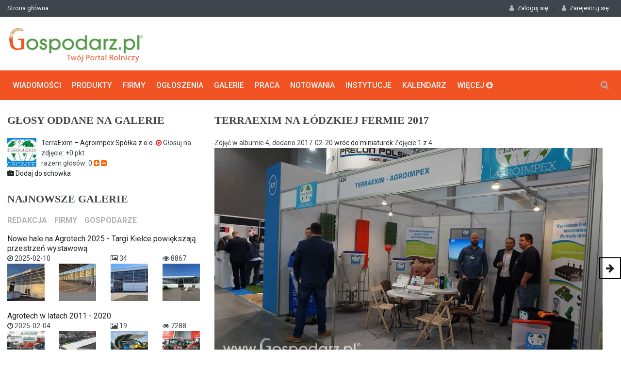

--- FILE ---
content_type: text/html; charset=UTF-8
request_url: https://www.gospodarz.pl/galleries/image/83666.html
body_size: 8369
content:
<!DOCTYPE html>
<!--[if IE 9 ]><html class="ie9" lang="pl"><![endif]-->
<!--[if (gt IE 9)|!(IE)]><!--><html lang="pl"><!--<![endif]-->
<head>
<title>Terraexim na łódzkiej Fermie 2017 zdjęcie nr 1 - galerie rolnicze Gospodarz.pl</title>
<meta name = "format-detection" content = "telephone=no" />
<meta charset="utf-8">
<meta name="viewport" content="width=device-width, initial-scale=1.0, maximum-scale=1.0, user-scalable=no">
<!--meta info-->
<meta name="keywords" content="wiadomości rolnicze, portal rolniczy, dopłaty unijne, maszyny rolnicze, ogłoszenia rolnicze,  gospodarz,firmy rolnicze" />
<meta name="description" content="Terraexim na łódzkiej Fermie 2017 Terraexim na łódzkiej Fermie 2017 galerie rolnicze Gospodarz.pl" />
<link rel="shortcut icon" href="/favicon.ico" />
<meta name="robots" content="index,follow" />
<link rel="preload" as="font" href="/views/site/g3/fonts/fontawesome-webfont.woff2?v=4.7.0" crossorigin="anonymous" >    
<!--stylesheet include-->
<link rel="stylesheet" type="text/css" media="all" href="/views/site/g3/css/bootstrap.min.css">
<link rel="preconnect" href="https://fonts.googleapis.com">
<link rel="preconnect" href="https://fonts.gstatic.com" crossorigin>
<link rel="stylesheet" href="https://fonts.googleapis.com/css?family=Noto+Sans&display=swap">
<link rel="stylesheet" type="text/css" media="all" href="/views/site/g3/css/style.min.css?v=1.101">  
<link rel="stylesheet" href="/views/site/g3/css/font-awesome.min.css">
<link rel="stylesheet" type="text/css" media="all" href="/views/site/g3/css/responsive.css?v=0.6"> 
<link rel="stylesheet" type="text/css" media="all" href="/views/site/g3/css/animate.css">
<link rel="stylesheet" type="text/css" media="all" href="/views/site/g3/css/jquery.fancybox-1.3.4.css">
<!-- Google tag (gtag.js) -->
<script async src="https://www.googletagmanager.com/gtag/js?id=G-04S5NSMKZN"></script>
<script>
  window.dataLayer = window.dataLayer || [];
  function gtag(){dataLayer.push(arguments);}
  gtag('js', new Date());

  gtag('config', 'G-04S5NSMKZN');
</script>
<link rel="preload" href="https://fonts.googleapis.com/css?family=Roboto:400,500,700&display=swap" as="style" onload="this.onload=null;this.rel='stylesheet'">
<noscript><link rel="stylesheet" href="https://fonts.googleapis.com/css?family=Roboto:400,500,700&display=swap"></noscript>
<link rel="preload" href="https://fonts.googleapis.com/css?family=Droid+Serif:400,700,400italic,700italic&display=swap" as="style" onload="this.onload=null;this.rel='stylesheet'">
<noscript><link rel="stylesheet" href="https://fonts.googleapis.com/css?family=Droid+Serif:400,700,400italic,700italic&display=swap"></noscript>  
<!--modernizr-->
<script src="/views/site/g3/js/jquery.modernizr.js" async defer></script>
<link rel="canonical" href="https://www.gospodarz.pl/galleries/image/83666.html" />
<meta property="og:title" content="Terraexim na łódzkiej Fermie 2017 zdjęcie nr 1 - galerie rolnicze Gospodarz.pl" />
<meta property="og:locale" content="pl_PL" />
<meta property="og:description" content="Terraexim na łódzkiej Fermie 2017 Terraexim na łódzkiej Fermie 2017 galerie rolnicze Gospodarz.pl" />
<meta property="og:site_name" content="Gospodarz.pl" />
<meta property="og:url" content="https://www.gospodarz.pl/galleries/image/83666.html" />
<meta property="fb:app_id" content="1678548642448004" />
</head>
<body class="wide_layout">
<div class="wrapper_container">
<!--==============================header=================================-->
<header role="banner" class="header header_3">
<div class="h_top_part">
<div class="container">
<div class="row">
<div class="col-xs-12">
<!--Header top-->
<div class="header_top mobile_menu">
<nav>
<ul>
<li><a href="https://www.gospodarz.pl/">Strona główna</a></li>
</ul>
</nav>
<div class="login_block">
<ul class="main_menu">                    
<!--Login-->
<li class="login_button">
<a href="#" role="button"><i class="fa fa-user login_icon"></i>Zaloguj się</a>/
<a href="/user/register.html" role="button"><i class="fa fa-user login_icon"></i>Zarejestruj się</a>
<div class="popup">
<ul>
<li style='font-weight:100;margin:5px 10px;font-size:10px'>
Witaj, zaloguj się i dodawaj ogloszenia oraz zarządzaj swoim profilem oraz wszystkimi powiązanymi z nim opcjami.
</li>
<li>
<a href="/user/login.html" class="button button_orange">Zaloguj się</a>
<div class="t_align_c">
<a href="/user/password.html" class="color_dark">Zapomniałeś hasła?</a>
</div>
</li>
</ul>
<section class="login_footer">
<h3>Nie masz konta?</h3>
<a href="/user/register.html" class="button button_grey">Załóż konto</a>
</section>
</div>
</li>
</ul>
</div>
</div>
</div>
</div>
</div>
</div><div class="h_bot_part">
<div class="container">
<div class="row"> 
<div class="col-lg-4 col-md-12 col-sm-12">
<div class="">
<a href="/" class="logo"><img src="/views/site/g3/images/logo.webp" alt="Gospodarz.pl" width='282px' height="80px"></a>
</div>
</div>
<div class="col-lg-8 col-md-12 col-sm-12">
<div class=""><script type="text/javascript" src="//www.gospodarz.pl/ad/area/1.js?s=6971d64faffd9"  rel="preload"></script></div>
</div>
</div>
</div>
</div><div class="menu_wrap">
<div class="container clearfix">
<!--button for responsive menu-->
<button id="menu_button">
Menu
</button>
<nav role="navigation" class="main_menu menu_var3">  
<ul>
<li class="logo_item">
<img src="/views/site/g3/images/logo.png" alt="Gospodarz.pl">
</li>
<li>
<a href="https://www.gospodarz.pl/wiadomosci-rolnicze.html">Wiadomości<span class="plus"><i class="fa fa-plus-square-o"></i><i class="fa fa-minus-square-o"></i></span></a>
<div class="sub_menu_wrap clearfix">
<div> 
<ul>
<li><a href="/aktualnosci/artykuly-porady-analizy.html"/>Artykuły|Porady|Analizy</a>						
</li>
<li><a href="/aktualnosci/biznes.html"/>Biznes</a>						
</li>
<li><a href="/aktualnosci/ceny-rolnicze.html"/>Ceny rolnicze</a>						
</li>
<li><a href="/aktualnosci/dotacje-i-doplaty.html"/>Dotacje i dopłaty</a>						
</li>
<li><a href="/aktualnosci/filmy-o-rolnictwie.html"/>Filmy o rolnictwie</a>						
</li>
<li><a href="/aktualnosci/finanse-i-prawo.html"/>Finanse i prawo</a>						
</li>
<li><a href="/aktualnosci/pozostale.html"/>Gospodarz.pl</a>						
</li>
<li><a href="/aktualnosci/maszyny-rolnicze.html"/>Maszyny rolnicze</a>						
</li>
<li><a href="/aktualnosci/ochrona-srodowiska.html"/>Ochrona środowiska</a>						
</li>
<li><a href="/aktualnosci/ogrodnictwo.html"/>Ogrodnictwo</a>						
</li>
<li><a href="/aktualnosci/produkcja-roslinna.html"/>Produkcja roślinna</a>						
</li>
<li><a href="/aktualnosci/produkcja-zwierzeca.html"/>Produkcja zwierzęca</a>						
</li>
<li><a href="/aktualnosci/przetworstwo-spozywcze.html"/>Przetwórstwo spożywcze</a>						
</li>
<li><a href="/aktualnosci/targi.html"/>Targi i konferencje</a>						
</li>
<li><a href="/aktualnosci/z-kraju.html"/>Z kraju</a>						
</li>
<li><a href="/aktualnosci/z-regionu.html"/>Z regionu</a>						
</li>
<li><a href="/aktualnosci/z-zycia-firm.html"/>Z życia firm</a>						
</li>
<li><a href="/aktualnosci/z-zycia-instytucji.html"/>Z życia instytucji</a>						
</li>
<li><a href="/aktualnosci/ze-swiata.html"/>Ze świata</a>						
</li>
</ul>
</div>
</div>
</li>
<li>
<a href="https://www.gospodarz.pl/produkty.html">Produkty<span class="plus"><i class="fa fa-plus-square-o"></i><i class="fa fa-minus-square-o"></i></span></a>
</li>
<li>
<a href="https://www.gospodarz.pl/firmy-rolnicze.html">Firmy<span class="plus"><i class="fa fa-plus-square-o"></i><i class="fa fa-minus-square-o"></i></span></a>
</li>
<li><a href="https://www.gospodarz.pl/ogloszenia-rolnicze.html">Ogłoszenia<span class="plus"><i class="fa fa-plus-square-o"></i><i class="fa fa-minus-square-o"></i></span></a>
<!--sub menu-->
<div class="sub_menu_wrap clearfix">
<div> 
<ul>
<li><a href="https://www.gospodarz.pl/budownictwo.html">Budownictwo</a></li> 
<li><a href="https://www.gospodarz.pl/ciagniki-i-traktory.html">Ciągniki i traktory</a></li> 
<li><a href="https://www.gospodarz.pl/czesci-zamienne-i-akcesoria.html">Części zamienne i akcesoria</a></li> 
<li><a href="https://www.gospodarz.pl/narzedzia-maszyny-ogrodnicze.html">Narzędzia/Maszyny ogrodnicze</a></li> 
<li><a href="https://www.gospodarz.pl/nieruchomosci.html">Nieruchomości</a></li> 
<li><a href="https://www.gospodarz.pl/ogrodnictwo.html">Ogrodnictwo</a></li> 
<li><a href="https://www.gospodarz.pl/produkcja-roslinna">Produkcja roślinna</a></li> 
</ul>
</div>
<div> 
<ul> 
<li><a href="https://www.gospodarz.pl/produkcja-zwierzeca.html">Produkcja zwierzęca</a></li> 
<li><a href="https://www.gospodarz.pl/przetworstwo-rolno-spozywcze.html">Przetwórstwo rolno-spożywcze</a></li> 
<li><a href="https://www.gospodarz.pl/rolnictwo-precyzyjne.html">Rolnictwo precyzyjne</a></li> 
<li><a href="https://www.gospodarz.pl/sprzet-komunalny-i-pozostaly">Sprzęt komunalny i pozostały</a></li> 
<li><a href="https://www.gospodarz.pl/sprzet-lesny.html">Sprzęt leśny</a></li> 
<li><a href="https://www.gospodarz.pl/srodki-transportu-i-ladowarki.html">Środki transportu i ładowarki</a></li> 
<li><a href="https://www.gospodarz.pl/uslugi-rolnicze.html">Usługi</a></li> 
</ul>
</div> 
</div>
</li>
<li>
<a href="https://www.gospodarz.pl/galerie.html">Galerie<span class="plus"><i class="fa fa-plus-square-o"></i><i class="fa fa-minus-square-o"></i></span></a> 
</li>
<li>
<a href="https://www.gospodarz.pl/praca.html">Praca<span class="plus"><i class="fa fa-plus-square-o"></i><i class="fa fa-minus-square-o"></i></span></a>
<div class="sub_menu_wrap type_2 clearfix">
<ul>
<li><a href="https://www.gospodarz.pl/praca.html">Szukam pracy</a></li>
<li><a href="https://www.gospodarz.pl/praca/add.html/?category=1">Dodaj ofertę pracy</a></li>
</ul>
</div>
</li>  
<li>
<a href="https://www.gospodarz.pl/notowania/">Notowania<span class="plus"><i class="fa fa-plus-square-o"></i><i class="fa fa-minus-square-o"></i></span></a>
</li>
<li>
<a href="https://www.gospodarz.pl/instytucje.html">Instytucje<span class="plus"><i class="fa fa-plus-square-o"></i><i class="fa fa-minus-square-o"></i></span></a>
</li>
<li>
<a href="https://www.gospodarz.pl/kalendarz-rolnika.html">Kalendarz<span class="plus"><i class="fa fa-plus-square-o"></i><i class="fa fa-minus-square-o"></i></span></a>
</li>
<li>
<a href="#">Więcej <i class="fa fa-arrow-circle-down"></i> <span class="plus"><i class="fa fa-plus-square-o"></i><i class="fa fa-minus-square-o"></i></span></a>
<div class="sub_menu_wrap clearfix">
<div>
<div>Społeczność</div>
<ul>
<li><a href="https://www.gospodarz.pl/galerie.html">Galerie</a></li>
<li><a href="https://forum.gospodarz.pl/">Forum</a></li>
</ul>
<br />
<div>Informacje</div>
<ul>
<li><a href="https://www.gospodarz.pl/gminy.html">Gminy</a></li>
<li><a href="https://www.gospodarz.pl/turniej">Precyzyjny gospodarz</a></li>
<li><a href="https://www.gospodarz.pl/aktualnosci/bydlo-i-mleko/hala-lukowa-dla-bydla.html">Hala łukowa</a></li>
</ul> 
<br />
<div>Serwisy</div>
<ul>
<li><a href="https://www.gospodarz.pl/dla-gospodarza.html">Dla gospodarza</a></li>
<li><a href="https://www.gospodarz.pl/grupy-producenckie.html">Grupy producenckie</a></li>
<li><a href="https://www.gospodarz.pl/gospodarstwa-rolne.html">Gospodarstwa rolne</a></li>
</ul>
</div> 
</div>    
</li>  
</ul>
</nav>
<div class="search-holder">
<div class="search_box">
<button class="search_button button button_orange_hover">
<i class="fa fa-search"></i>
</button>
</div>
<!--search form-->
<div class="container searchform_wrap">
<div class="vc_child h_inherit relative">
<form role="search" method="get" action="/search.html">
<input type="text" name="query" placeholder="Wpisz treść którą chcesz wyszukać w portalu">
</form>
<button class="close_search_form">
<i class="fa fa-times"></i>
</button>
</div>
</div>
</div>
</div>
</div>
</header>
<!--==============================Main Content1=================================-->
<meta property="og:image" content="https://www.gospodarz.pl/gimg/800/500/w/gimg/7/77hrR1WS.JPG" >
<div class="container">
<div class="row">
<div class="col-lg-4 col-md-4 col-sm-12">
<div class="section">
<h2 class="section_title">Głosy oddane na galerie</h2>
</div>
<a rel="nofollow" href="/firmy/terraexim-agroimpex-spolka-z-oo,3361.html" class="pull-left padd-10-right">
<img src="/img/60/60/n/upload/5/5EXz0UWg.jpg" class="fr_logo_ls" alt="avatar">
</a>
<a rel="nofollow" href="/firmy/terraexim-agroimpex-spolka-z-oo,3361.html">	
TerraExim – Agroimpex Spółka z o.o.
<i class="fa fa-dot-circle-o fa-red"></i>
</a>
Głosuj na zdjęcie: +0 pkt.
<p>
razem głosów: 0
<a onclick="return voteimgplus(83666);" href="#"><i class="fa fa-plus-square"></i></a>
<a onclick="return voteimgminus(83666);" href="#"><i class="fa fa-minus-square"></i></a>
</p>
<a href="/user/register.html"><i class="fa fa-briefcase"></i> Dodaj do schowka</a>
<div class="section">
<h2 class="section_title">Najnowsze galerie</h2>
</div>
<div class="tabs">
<div class="clearfix tabs_conrainer">
<ul class="tabs_nav clearfix">
<li class=""><a href="#tab-galerie-redakcja"><h3>Redakcja</h3></a></li>
<li class=""><a href="#tab-galerie-firmy"><h3>Firmy</h3></a></li>
<li class=""><a href="#tab-galerie-gospodarze"><h3>Gospodarze</h3></a></li>
</ul>
</div>
<div class="tabs_content post_var_inline side_bar_tabs">
<div id="tab-galerie-redakcja">
<div class="box_gallery_menu space20bottom">
<h3><a href="/galeria/nowe-hale-na-agrotech-2025-targi-kielce-powiekszaja-przestrzen-wystawowa,2635.html" rel="nofollow">Nowe hale na Agrotech 2025 - Targi Kielce powiększają przestrzeń wystawową</a></h3>
<div class="row">
<div class="col-xs-6 forceSize"><i class="fa fa-clock-o"></i> 2025-02-10 </div>
<div class="col-xs-3 forceSize"><i class="fa fa-picture-o"></i> 34 </div>
<div class="col-xs-3 forceSize"><i class="fa fa-eye"></i> 8867</div>
</div>   
<ul class="row">
<li class="col-xs-3 forceSize">
<a href="/zdjecie/nowe-hale-na-agrotech-2025-targi-kielce-powiekszaja-przestrzen-wystawowa,98193.html" title="Nowe hale na Agrotech 2025 - Targi Kielce powiększają przestrzeń wystawową">
<img src="/gimg/100/100/n/gimg/p/pc72JVDT.jpg" />
</a>
</li>
<li class="col-xs-3 forceSize">
<a href="/zdjecie/nowe-hale-na-agrotech-2025-targi-kielce-powiekszaja-przestrzen-wystawowa,98194.html" title="Nowe hale na Agrotech 2025 - Targi Kielce powiększają przestrzeń wystawową">
<img src="/gimg/100/100/n/gimg/b/b0mTpVk9.jpg" />
</a>
</li>
<li class="col-xs-3 forceSize">
<a href="/zdjecie/nowe-hale-na-agrotech-2025-targi-kielce-powiekszaja-przestrzen-wystawowa,98195.html" title="Nowe hale na Agrotech 2025 - Targi Kielce powiększają przestrzeń wystawową">
<img src="/gimg/100/100/n/gimg/W/WHWzB8Nl.jpg" />
</a>
</li>
<li class="col-xs-3 forceSize">
<a href="/zdjecie/nowe-hale-na-agrotech-2025-targi-kielce-powiekszaja-przestrzen-wystawowa,98196.html" title="Nowe hale na Agrotech 2025 - Targi Kielce powiększają przestrzeń wystawową">
<img src="/gimg/100/100/n/gimg/U/UCT0Nr5I.jpg" />
</a>
</li>
</ul>
</div>
<hr />
<div class="box_gallery_menu space20bottom">
<h3><a href="/galeria/agrotech-w-latach-2011-2020,2632.html" rel="nofollow">Agrotech w latach 2011 - 2020</a></h3>
<div class="row">
<div class="col-xs-6 forceSize"><i class="fa fa-clock-o"></i> 2025-02-04 </div>
<div class="col-xs-3 forceSize"><i class="fa fa-picture-o"></i> 19 </div>
<div class="col-xs-3 forceSize"><i class="fa fa-eye"></i> 7288</div>
</div>   
<ul class="row">
<li class="col-xs-3 forceSize">
<a href="/zdjecie/agrotech-w-latach-2011-2020,98140.html" title="Agrotech w latach 2011 - 2020">
<img src="/gimg/100/100/n/gimg/x/xK7OHigK.jpg" />
</a>
</li>
<li class="col-xs-3 forceSize">
<a href="/zdjecie/agrotech-w-latach-2011-2020,98141.html" title="Agrotech w latach 2011 - 2020">
<img src="/gimg/100/100/n/gimg/I/I93wRslg.jpg" />
</a>
</li>
<li class="col-xs-3 forceSize">
<a href="/zdjecie/agrotech-w-latach-2011-2020,98142.html" title="Agrotech w latach 2011 - 2020">
<img src="/gimg/100/100/n/gimg/V/VnQxanA3.jpg" />
</a>
</li>
<li class="col-xs-3 forceSize">
<a href="/zdjecie/agrotech-w-latach-2011-2020,98143.html" title="Agrotech w latach 2011 - 2020">
<img src="/gimg/100/100/n/gimg/L/Ly7xUagX.jpg" />
</a>
</li>
</ul>
</div>
<hr />
<div class="box_gallery_menu space20bottom">
<h3><a href="/galeria/agrotech-30-lat-temu-pierwsze-targi-odbyly-sie-w-listopadzie-1995,2631.html" rel="nofollow">Agrotech 30 lat temu. Pierwsze targi odbyły się w listopadzie 1995!</a></h3>
<div class="row">
<div class="col-xs-6 forceSize"><i class="fa fa-clock-o"></i> 2025-01-03 </div>
<div class="col-xs-3 forceSize"><i class="fa fa-picture-o"></i> 9 </div>
<div class="col-xs-3 forceSize"><i class="fa fa-eye"></i> 6418</div>
</div>   
<ul class="row">
<li class="col-xs-3 forceSize">
<a href="/zdjecie/agrotech-30-lat-temu-pierwsze-targi-odbyly-sie-w-listopadzie-1995,98131.html" title="Agrotech 30 lat temu. Pierwsze targi odbyły się w listopadzie 1995!">
<img src="/gimg/100/100/n/gimg/F/FZAWqG5v.jpg" />
</a>
</li>
<li class="col-xs-3 forceSize">
<a href="/zdjecie/agrotech-30-lat-temu-pierwsze-targi-odbyly-sie-w-listopadzie-1995,98132.html" title="Agrotech 30 lat temu. Pierwsze targi odbyły się w listopadzie 1995!">
<img src="/gimg/100/100/n/gimg/q/q3klMyhK.jpg" />
</a>
</li>
<li class="col-xs-3 forceSize">
<a href="/zdjecie/agrotech-30-lat-temu-pierwsze-targi-odbyly-sie-w-listopadzie-1995,98133.html" title="Agrotech 30 lat temu. Pierwsze targi odbyły się w listopadzie 1995!">
<img src="/gimg/100/100/n/gimg/e/eLyUyK9d.jpg" />
</a>
</li>
<li class="col-xs-3 forceSize">
<a href="/zdjecie/agrotech-30-lat-temu-pierwsze-targi-odbyly-sie-w-listopadzie-1995,98134.html" title="Agrotech 30 lat temu. Pierwsze targi odbyły się w listopadzie 1995!">
<img src="/gimg/100/100/n/gimg/I/IWNWDW52.jpg" />
</a>
</li>
</ul>
</div>
<hr />
<div class="box_gallery_menu space20bottom">
<h3><a href="/galeria/agrotech-od-2000-zmienia-oblicze-targow-rolniczych-w-polsce,2630.html" rel="nofollow">Agrotech od 2000 zmienia oblicze targów rolniczych w Polsce</a></h3>
<div class="row">
<div class="col-xs-6 forceSize"><i class="fa fa-clock-o"></i> 2024-12-13 </div>
<div class="col-xs-3 forceSize"><i class="fa fa-picture-o"></i> 14 </div>
<div class="col-xs-3 forceSize"><i class="fa fa-eye"></i> 6119</div>
</div>   
<ul class="row">
<li class="col-xs-3 forceSize">
<a href="/zdjecie/agrotech-od-2000-zmienia-oblicze-targow-rolniczych-w-polsce,98117.html" title="Agrotech od 2000 zmienia oblicze targów rolniczych w Polsce">
<img src="/gimg/100/100/n/gimg/n/nrZPOI51.jpg" />
</a>
</li>
<li class="col-xs-3 forceSize">
<a href="/zdjecie/agrotech-od-2000-zmienia-oblicze-targow-rolniczych-w-polsce,98118.html" title="Agrotech od 2000 zmienia oblicze targów rolniczych w Polsce">
<img src="/gimg/100/100/n/gimg/3/3A3UJDUj.jpg" />
</a>
</li>
<li class="col-xs-3 forceSize">
<a href="/zdjecie/agrotech-od-2000-zmienia-oblicze-targow-rolniczych-w-polsce,98119.html" title="Agrotech od 2000 zmienia oblicze targów rolniczych w Polsce">
<img src="/gimg/100/100/n/gimg/C/CG2wSi5y.jpg" />
</a>
</li>
<li class="col-xs-3 forceSize">
<a href="/zdjecie/agrotech-od-2000-zmienia-oblicze-targow-rolniczych-w-polsce,98120.html" title="Agrotech od 2000 zmienia oblicze targów rolniczych w Polsce">
<img src="/gimg/100/100/n/gimg/6/6iAGAA1V.jpg" />
</a>
</li>
</ul>
</div>
<hr />
<div class="box_gallery_menu space20bottom">
<h3><a href="/galeria/agro-show-2022,2626.html" rel="nofollow">Agro Show 2022</a></h3>
<div class="row">
<div class="col-xs-6 forceSize"><i class="fa fa-clock-o"></i> 2022-09-20 </div>
<div class="col-xs-3 forceSize"><i class="fa fa-picture-o"></i> 19 </div>
<div class="col-xs-3 forceSize"><i class="fa fa-eye"></i> 30314</div>
</div>   
<ul class="row">
<li class="col-xs-3 forceSize">
<a href="/zdjecie/agro-show-2022,98033.html" title="Agro Show 2022">
<img src="/gimg/100/100/n/gimg/N/N8Xk7CyU.jpg" />
</a>
</li>
<li class="col-xs-3 forceSize">
<a href="/zdjecie/agro-show-2022-foto-z-20-wrzesnia-2022,98014.html" title="Agro Show 2022 foto z 20 września 2022">
<img src="/gimg/100/100/n/gimg/V/Vwp4xVz7.jpg" />
</a>
</li>
<li class="col-xs-3 forceSize">
<a href="/zdjecie/agro-show-2022-foto-z-20-wrzesnia-2022,98015.html" title="Agro Show 2022 foto z 20 września 2022">
<img src="/gimg/100/100/n/gimg/Q/Q5NKxnW2.jpg" />
</a>
</li>
<li class="col-xs-3 forceSize">
<a href="/zdjecie/agro-show-2022-foto-z-20-wrzesnia-2022,98016.html" title="Agro Show 2022 foto z 20 września 2022">
<img src="/gimg/100/100/n/gimg/V/VSKlcA5G.jpg" />
</a>
</li>
</ul>
</div>
<hr />
</div>
<div id="tab-galerie-firmy">
<div class="box_gallery_menu space20bottom">
<h3><a href="/galeria/dostawa-kombajnu-felix-z-do-klienta,2616.html" rel="nofollow">Dostawa kombajnu FELIX Z  do klienta</a></h3>
<div class="row">
<div class="col-xs-6 forceSize"><i class="fa fa-clock-o"></i> 2021-04-27 </div>
<div class="col-xs-3 forceSize"><i class="fa fa-picture-o"></i> 24 </div>
<div class="col-xs-3 forceSize"><i class="fa fa-eye"></i> 60563</div>
</div>   
<ul class="row">
<li class="col-xs-3 forceSize">
<a href="/zdjecie/dostawa-kombajnu-felix-z-do-klienta,97744.html" title="Dostawa kombajnu FELIX Z  do klienta">
<img src="/gimg/100/100/n/gimg/9/9GLEgvBW.jpg" />
</a>
</li>
<li class="col-xs-3 forceSize">
<a href="/zdjecie/dostawa-kombajnu-felix-z-do-klienta,97745.html" title="Dostawa kombajnu FELIX Z  do klienta">
<img src="/gimg/100/100/n/gimg/6/6PTHmQNo.JPG" />
</a>
</li>
<li class="col-xs-3 forceSize">
<a href="/zdjecie/dostawa-kombajnu-felix-z-do-klienta,97746.html" title="Dostawa kombajnu FELIX Z  do klienta">
<img src="/gimg/100/100/n/gimg/s/s4crGJGs.jpg" />
</a>
</li>
<li class="col-xs-3 forceSize">
<a href="/zdjecie/dostawa-kombajnu-felix-z-do-klienta,97747.html" title="Dostawa kombajnu FELIX Z  do klienta">
<img src="/gimg/100/100/n/gimg/Q/Qzh6mzMV.JPG" />
</a>
</li>
</ul>
</div>
<hr />
<div class="box_gallery_menu space20bottom">
<h3><a href="/galeria/siewnik-do-ogorka,2615.html" rel="nofollow">Siewnik do ogórka</a></h3>
<div class="row">
<div class="col-xs-6 forceSize"><i class="fa fa-clock-o"></i> 2021-04-27 </div>
<div class="col-xs-3 forceSize"><i class="fa fa-picture-o"></i> 7 </div>
<div class="col-xs-3 forceSize"><i class="fa fa-eye"></i> 26419</div>
</div>   
<ul class="row">
<li class="col-xs-3 forceSize">
<a href="/zdjecie/sekcja-do-ogorka,97741.html" title="Sekcja do ogórka">
<img src="/gimg/100/100/n/gimg/B/B7cRkf0x.JPG" />
</a>
</li>
<li class="col-xs-3 forceSize">
<a href="/zdjecie/siewnik-3-sekcyjny-do-oorka,97743.html" title="siewnik 3 sekcyjny do oórka">
<img src="/gimg/100/100/n/gimg/0/0sDnev1f.JPG" />
</a>
</li>
<li class="col-xs-3 forceSize">
<a href="/zdjecie/siewnik-do-ogorka,97738.html" title="Siewnik do ogórka">
<img src="/gimg/100/100/n/gimg/r/rjS5R0TT.JPG" />
</a>
</li>
<li class="col-xs-3 forceSize">
<a href="/zdjecie/siewnik-do-ogorka,97740.html" title="Siewnik do ogórka">
<img src="/gimg/100/100/n/gimg/R/R8ioUjYy.JPG" />
</a>
</li>
</ul>
</div>
<hr />
<div class="box_gallery_menu space20bottom">
<h3><a href="/galeria/zbior-sliwek-agregatem-maja-automatic-lk,2612.html" rel="nofollow">Zbiór śliwek agregatem MAJA AUTOMATIC LK</a></h3>
<div class="row">
<div class="col-xs-6 forceSize"><i class="fa fa-clock-o"></i> 2020-10-02 </div>
<div class="col-xs-3 forceSize"><i class="fa fa-picture-o"></i> 17 </div>
<div class="col-xs-3 forceSize"><i class="fa fa-eye"></i> 61797</div>
</div>   
<ul class="row">
<li class="col-xs-3 forceSize">
<a href="/zdjecie/zbior-sliwek-agregatem-maja-automatic-lk,97694.html" title="Zbiór śliwek agregatem MAJA AUTOMATIC LK">
<img src="/gimg/100/100/n/gimg/P/P1SNfOSt.JPG" />
</a>
</li>
<li class="col-xs-3 forceSize">
<a href="/zdjecie/zbior-sliwek-agregatem-maja-automatic-lk,97695.html" title="Zbiór śliwek agregatem MAJA AUTOMATIC LK">
<img src="/gimg/100/100/n/gimg/e/ecbsdvs1.JPG" />
</a>
</li>
<li class="col-xs-3 forceSize">
<a href="/zdjecie/zbior-sliwek-agregatem-maja-automatic-lk,97696.html" title="Zbiór śliwek agregatem MAJA AUTOMATIC LK">
<img src="/gimg/100/100/n/gimg/n/n40DUwvt.JPG" />
</a>
</li>
<li class="col-xs-3 forceSize">
<a href="/zdjecie/zbior-sliwek-agregatem-maja-automatic-lk,97697.html" title="Zbiór śliwek agregatem MAJA AUTOMATIC LK">
<img src="/gimg/100/100/n/gimg/H/He4dlIT9.JPG" />
</a>
</li>
</ul>
</div>
<hr />
<div class="box_gallery_menu space20bottom">
<h3><a href="/galeria/zbior-sliwek-agregatem-maja-classic,2611.html" rel="nofollow">Zbiór śliwek agregatem MAJA CLASSIC</a></h3>
<div class="row">
<div class="col-xs-6 forceSize"><i class="fa fa-clock-o"></i> 2020-10-02 </div>
<div class="col-xs-3 forceSize"><i class="fa fa-picture-o"></i> 11 </div>
<div class="col-xs-3 forceSize"><i class="fa fa-eye"></i> 48537</div>
</div>   
<ul class="row">
<li class="col-xs-3 forceSize">
<a href="/zdjecie/zbior-sliwek-agregatem-maja-classic,97683.html" title="Zbiór śliwek agregatem MAJA CLASSIC">
<img src="/gimg/100/100/n/gimg/i/iMv2Vg5y.JPG" />
</a>
</li>
<li class="col-xs-3 forceSize">
<a href="/zdjecie/zbior-sliwek-agregatem-maja-classic,97684.html" title="Zbiór śliwek agregatem MAJA CLASSIC">
<img src="/gimg/100/100/n/gimg/S/StzNY5mk.JPG" />
</a>
</li>
<li class="col-xs-3 forceSize">
<a href="/zdjecie/zbior-sliwek-agregatem-maja-classic,97685.html" title="Zbiór śliwek agregatem MAJA CLASSIC">
<img src="/gimg/100/100/n/gimg/p/pFRX7PTV.JPG" />
</a>
</li>
<li class="col-xs-3 forceSize">
<a href="/zdjecie/zbior-sliwek-agregatem-maja-classic,97686.html" title="Zbiór śliwek agregatem MAJA CLASSIC">
<img src="/gimg/100/100/n/gimg/Q/Qo268rbu.JPG" />
</a>
</li>
</ul>
</div>
<hr />
<div class="box_gallery_menu space20bottom">
<h3><a href="/galeria/zbior-borowki-kombajnem-karen,2610.html" rel="nofollow">Zbiór borówki kombajnem KAREN</a></h3>
<div class="row">
<div class="col-xs-6 forceSize"><i class="fa fa-clock-o"></i> 2020-10-02 </div>
<div class="col-xs-3 forceSize"><i class="fa fa-picture-o"></i> 5 </div>
<div class="col-xs-3 forceSize"><i class="fa fa-eye"></i> 24374</div>
</div>   
<ul class="row">
<li class="col-xs-3 forceSize">
<a href="/zdjecie/karen-kombajn-do-borowki,97679.html" title="KAREN  kombajn do borówki">
<img src="/gimg/100/100/n/gimg/S/S8cxV0P4.JPG" />
</a>
</li>
<li class="col-xs-3 forceSize">
<a href="/zdjecie/karen-zbior-borowki,97681.html" title="Karen - zbiór borówki">
<img src="/gimg/100/100/n/gimg/L/LRD8YGCC.JPG" />
</a>
</li>
<li class="col-xs-3 forceSize">
<a href="/zdjecie/karen-zbior-borowki,97678.html" title="KAREN zbiór borówki">
<img src="/gimg/100/100/n/gimg/A/ArXaskD1.JPG" />
</a>
</li>
<li class="col-xs-3 forceSize">
<a href="/zdjecie/kombajn-do-borowki,97682.html" title="kombajn do borówki">
<img src="/gimg/100/100/n/gimg/j/jjDoQX58.JPG" />
</a>
</li>
</ul>
</div>
<hr />
</div>
<div id="tab-galerie-gospodarze">
<div class="box_gallery_menu space20bottom">
<h3><a href="/galeria/wielkopolskie-forum-rolnicze-w-powiecie-gnieznienskim,2629.html" rel="nofollow">Wielkopolskie Forum Rolnicze w powiecie gnieźnieńskim</a></h3>
<div class="row">
<div class="col-xs-6 forceSize"><i class="fa fa-clock-o"></i> 2025-02-10 </div>
<div class="col-xs-3 forceSize"><i class="fa fa-picture-o"></i> 50 </div>
<div class="col-xs-3 forceSize"><i class="fa fa-eye"></i> 27430</div>
</div>   
<ul class="row">
<li class="col-xs-3 forceSize">
<a href="/zdjecie/wielkopolskie-forum-rolnicze-w-powiecie-gnieznienskim,98067.html" title="Wielkopolskie Forum Rolnicze w powiecie gnieźnieńskim">
<img src="/gimg/100/100/n/gimg/n/nsHiK1MM.jpg" />
</a>
</li>
<li class="col-xs-3 forceSize">
<a href="/zdjecie/wielkopolskie-forum-rolnicze-w-powiecie-gnieznienskim,98068.html" title="Wielkopolskie Forum Rolnicze w powiecie gnieźnieńskim">
<img src="/gimg/100/100/n/gimg/q/qFLptc13.JPG" />
</a>
</li>
<li class="col-xs-3 forceSize">
<a href="/zdjecie/wielkopolskie-forum-rolnicze-w-powiecie-gnieznienskim,98069.html" title="Wielkopolskie Forum Rolnicze w powiecie gnieźnieńskim">
<img src="/gimg/100/100/n/gimg/W/WEEBav3i.JPG" />
</a>
</li>
<li class="col-xs-3 forceSize">
<a href="/zdjecie/wielkopolskie-forum-rolnicze-w-powiecie-gnieznienskim,98070.html" title="Wielkopolskie Forum Rolnicze w powiecie gnieźnieńskim">
<img src="/gimg/100/100/n/gimg/N/NL1zcCKH.JPG" />
</a>
</li>
</ul>
</div>
<hr />
<div class="box_gallery_menu space20bottom">
<h3><a href="/galeria/ab-group-na-polagra-premiery-2020,2596.html" rel="nofollow">AB Group na Polagra Premiery 2020</a></h3>
<div class="row">
<div class="col-xs-6 forceSize"><i class="fa fa-clock-o"></i> 2020-02-29 </div>
<div class="col-xs-3 forceSize"><i class="fa fa-picture-o"></i> 7 </div>
<div class="col-xs-3 forceSize"><i class="fa fa-eye"></i> 28869</div>
</div>   
<ul class="row">
<li class="col-xs-3 forceSize">
<a href="/zdjecie/ab-group-na-polagra-premiery-2020,97426.html" title="AB Group na Polagra Premiery 2020">
<img src="/gimg/100/100/n/gimg/G/GdCUOre4.JPG" />
</a>
</li>
<li class="col-xs-3 forceSize">
<a href="/zdjecie/ab-group-na-polagra-premiery-2020,97427.html" title="AB Group na Polagra Premiery 2020">
<img src="/gimg/100/100/n/gimg/G/GgoAD34s.JPG" />
</a>
</li>
<li class="col-xs-3 forceSize">
<a href="/zdjecie/ab-group-na-polagra-premiery-2020,97428.html" title="AB Group na Polagra Premiery 2020">
<img src="/gimg/100/100/n/gimg/w/w1g5hJq4.JPG" />
</a>
</li>
<li class="col-xs-3 forceSize">
<a href="/zdjecie/ab-group-na-polagra-premiery-2020,97429.html" title="AB Group na Polagra Premiery 2020">
<img src="/gimg/100/100/n/gimg/w/wMkAvip1.JPG" />
</a>
</li>
</ul>
</div>
<hr />
<div class="box_gallery_menu space20bottom">
<h3><a href="/galeria/izba-zbozowo-paszowa-z-nowymi-wladzami,2573.html" rel="nofollow">Izba Zbożowo-Paszowa z nowymi władzami</a></h3>
<div class="row">
<div class="col-xs-6 forceSize"><i class="fa fa-clock-o"></i> 2020-02-07 </div>
<div class="col-xs-3 forceSize"><i class="fa fa-picture-o"></i> 6 </div>
<div class="col-xs-3 forceSize"><i class="fa fa-eye"></i> 25814</div>
</div>   
<ul class="row">
<li class="col-xs-3 forceSize">
<a href="/zdjecie/izba-zbozowo-paszowa-z-nowymi-wladzami,96336.html" title="Izba Zbożowo-Paszowa z nowymi władzami">
<img src="/gimg/100/100/n/gimg/J/J0vACA71.jpg" />
</a>
</li>
<li class="col-xs-3 forceSize">
<a href="/zdjecie/izba-zbozowo-paszowa-z-nowymi-wladzami,96337.html" title="Izba Zbożowo-Paszowa z nowymi władzami">
<img src="/gimg/100/100/n/gimg/6/6lvTLcwX.jpg" />
</a>
</li>
<li class="col-xs-3 forceSize">
<a href="/zdjecie/izba-zbozowo-paszowa-z-nowymi-wladzami,96338.html" title="Izba Zbożowo-Paszowa z nowymi władzami">
<img src="/gimg/100/100/n/gimg/T/TN6RWmmP.jpg" />
</a>
</li>
<li class="col-xs-3 forceSize">
<a href="/zdjecie/izba-zbozowo-paszowa-z-nowymi-wladzami,96339.html" title="Izba Zbożowo-Paszowa z nowymi władzami">
<img src="/gimg/100/100/n/gimg/P/Pewd7WQt.jpg" />
</a>
</li>
</ul>
</div>
<hr />
<div class="box_gallery_menu space20bottom">
<h3><a href="/galeria/przedstawiciele-izby-zbozowo-paszowej-biora-udzial-w-gieldzie-vdg,2571.html" rel="nofollow">Przedstawiciele Izby Zbożowo-Paszowej biorą udział w giełdzie VdG</a></h3>
<div class="row">
<div class="col-xs-6 forceSize"><i class="fa fa-clock-o"></i> 2020-01-23 </div>
<div class="col-xs-3 forceSize"><i class="fa fa-picture-o"></i> 12 </div>
<div class="col-xs-3 forceSize"><i class="fa fa-eye"></i> 37609</div>
</div>   
<ul class="row">
<li class="col-xs-3 forceSize">
<a href="/zdjecie/przedstawiciele-izby-zbozowo-paszowej-biora-udzial-w-gieldzie-vdg,96324.html" title="Przedstawiciele Izby Zbożowo-Paszowej biorą udział w giełdzie VdG">
<img src="/gimg/100/100/n/gimg/D/D8uVwl6D.jpg" />
</a>
</li>
<li class="col-xs-3 forceSize">
<a href="/zdjecie/przedstawiciele-izby-zbozowo-paszowej-biora-udzial-w-gieldzie-vdg,96325.html" title="Przedstawiciele Izby Zbożowo-Paszowej biorą udział w giełdzie VdG">
<img src="/gimg/100/100/n/gimg/A/Ay0aXK0E.jpg" />
</a>
</li>
<li class="col-xs-3 forceSize">
<a href="/zdjecie/przedstawiciele-izby-zbozowo-paszowej-biora-udzial-w-gieldzie-vdg,96326.html" title="Przedstawiciele Izby Zbożowo-Paszowej biorą udział w giełdzie VdG">
<img src="/gimg/100/100/n/gimg/U/Uq1pCwcP.jpg" />
</a>
</li>
<li class="col-xs-3 forceSize">
<a href="/zdjecie/przedstawiciele-izby-zbozowo-paszowej-biora-udzial-w-gieldzie-vdg,96327.html" title="Przedstawiciele Izby Zbożowo-Paszowej biorą udział w giełdzie VdG">
<img src="/gimg/100/100/n/gimg/u/uvYpSJw6.jpg" />
</a>
</li>
</ul>
</div>
<hr />
<div class="box_gallery_menu space20bottom">
<h3><a href="/galeria/narodowa-wystawa-zwierzat-hodowlanych-2019,2560.html" rel="nofollow">Narodowa Wystawa Zwierząt Hodowlanych 2019</a></h3>
<div class="row">
<div class="col-xs-6 forceSize"><i class="fa fa-clock-o"></i> 2019-05-18 </div>
<div class="col-xs-3 forceSize"><i class="fa fa-picture-o"></i> 90 </div>
<div class="col-xs-3 forceSize"><i class="fa fa-eye"></i> 93220</div>
</div>   
<ul class="row">
<li class="col-xs-3 forceSize">
<a href="/zdjecie/narodowa-wystawa-zwierzat-hodowlanych-2019,94890.html" title="Narodowa Wystawa Zwierząt Hodowlanych 2019">
<img src="/gimg/100/100/n/gimg/y/yWs8ZtbW.JPG" />
</a>
</li>
<li class="col-xs-3 forceSize">
<a href="/zdjecie/narodowa-wystawa-zwierzat-hodowlanych-2019,94891.html" title="Narodowa Wystawa Zwierząt Hodowlanych 2019">
<img src="/gimg/100/100/n/gimg/2/2agy5Qus.JPG" />
</a>
</li>
<li class="col-xs-3 forceSize">
<a href="/zdjecie/narodowa-wystawa-zwierzat-hodowlanych-2019,94892.html" title="Narodowa Wystawa Zwierząt Hodowlanych 2019">
<img src="/gimg/100/100/n/gimg/X/X87CZWY2.JPG" />
</a>
</li>
<li class="col-xs-3 forceSize">
<a href="/zdjecie/narodowa-wystawa-zwierzat-hodowlanych-2019,94893.html" title="Narodowa Wystawa Zwierząt Hodowlanych 2019">
<img src="/gimg/100/100/n/gimg/2/2fP2LQLJ.JPG" />
</a>
</li>
</ul>
</div>
<hr />
</div>
</div>
</div>
<script type="text/javascript" src="//www.gospodarz.pl/ad/area/6.js?s=6971d64faf15b"  rel="preload"></script>
</div>
<div class="col-lg-8 col-md-8 col-sm-12">
<div class="section main-image-section">
<h2 class="section_title">
Terraexim na łódzkiej Fermie 2017
</h2>
</div>
Zdjęć w albumie 4, dodano 2017-02-20
<a href="/galleries/view/2144.html" rel="nofollow"> wróc do miniaturek</a>
Zdjęcie 1 z 4
<div class="gallery-img-container">
<img src="/gimg/800/500/w/gimg/7/77hrR1WS.JPG" alt="Terraexim na łódzkiej Fermie 2017" />  
<a href="/zdjecie/terraexim-na-lodzkiej-fermie-2017,83667.html" class="gallery_next_image"><i class="fa fa-arrow-right"></i></a>
</div>
<p><hr class="padd10topbottom" /></p>
<div class="gallerynav">
<div class="col-sm-1 space20top">
<a href="javascript:void(0)" title="przesuń o 5 zdjęć"><i class="fa fa-close"></i></a>
</div>
<div class="col-sm-2 space20top">
<a href="javascript:void(0)" class="space20top">
<i class="fa fa-file-photo-o"></i>
</a>
</div>
<div class="col-sm-2 space20top">
<a href="javascript:void(0)" class="space20top">
<i class="fa fa-file-photo-o"></i>
</a>
</div>
<div class="col-sm-2">
<a href="#">
<img src="/gimg/135/100/n/gimg/7/77hrR1WS.JPG" alt="Terraexim na łódzkiej Fermie 2017" />
</a>
</div>
<div class="col-sm-2">
<a href="/zdjecie/terraexim-na-lodzkiej-fermie-2017,83667.html">
<img src="/gimg/135/100/n/gimg/D/DbBfW4er.JPG" alt="Terraexim na łódzkiej Fermie 2017" />
</a>
</div>
<div class="col-sm-2">
<a href="/zdjecie/terraexim-na-lodzkiej-fermie-2017,83668.html">
<img src="/gimg/135/100/n/gimg/a/azwwzR2U.JPG" alt="Terraexim na łódzkiej Fermie 2017" />
</a>		
</div>
<div class="col-sm-1 space20top">
<a href="/zdjecie/terraexim-na-lodzkiej-fermie-2017,83669.html" title="przesuń o 5 zdjęć"><i class="fa fa-fast-forward"></i></a>
</div>
</div>
<div class="clearfix"></div>
<hr class="hrspacer" />
<h3 class="section_title">Komentarze do zdjęcia</h3>
<script type="text/javascript">
   	function voteimgcplus(cid)
   	{
		$.ajax({
			url: "/galleries/votecomment/plus.html",
			data: "cid="+cid,
			context: document.body,
			success: function(data){
				alert(data);
get_image_comment_votes(cid);

			}
		});
   	}
   	
   	function voteimgcminus(cid)
   	{
		$.ajax({
			url: "/galleries/votecomment/minus.html",
			data: "cid="+cid,
			context: document.body,
			success: function(data){
				alert(data);
get_image_comment_votes(cid);

			}
		});
   	}	
   	
   	function get_image_comment_votes(cid)
   	{
		$.ajax({
			url: "/galleries/getimagecommentvotes.html",
			data: "cid="+cid,
			context: document.body,
			success: function(data){
				$("#comment"+cid+"Rating").text(data);

			}
		});
   	}
</script>
<hr class="clear" />
<hr class="hrspacer" />
<p>
<em>Publikowane komentarze są prywatnymi opiniami użytkowników portalu. Gospodarz.pl nie ponosi odpowiedzialności za treść opinii. Dodając komentarz akceptujesz <a href="/regulamin.html">regulamin serwisu</a>.</em>
</p>
<hr class="hrspacer" />
<p>
<em>
Aby pobrać zdjęcie najedź na fotografię myszką po czym wciśnij prawy przycisk myszki i wybierz opcję "zapisz obrazek jako"
</em>
</p>
<hr class="hrspacer" />
<p>
<script type="text/javascript" src="//www.gospodarz.pl/ad/area/3.js?s=6971d64fafb43"  rel="preload"></script> 
</p>
</div>
</div> 
</div>
<script type="text/javascript">
   	function voteimgplus(imgid)
   	{
		$.ajax({
			url: "/galleries/vote/plus.html",
			data: "imgid="+imgid,
			context: document.body,
			success: function(data){
				alert(data);
get_image_votes(83666);

			}
		});
   	}
   	
   	function voteimgminus(imgid)
   	{
		$.ajax({
			url: "/galleries/vote/minus.html",
			data: "imgid="+imgid,
			context: document.body,
			success: function(data){
				alert(data);
get_image_votes(83666);

			}
		});
   	}
   	
   	function get_image_votes(imgid)
   	{
		$.ajax({
			url: "/galleries/getimagevotes.html",
			data: "imgid="+imgid,
			context: document.body,
			success: function(data){
				if(data>0)
{
	data='+'+data;
	$("#imgRating").removeClass("gllery-wynik").addClass("ggll"); 
	$("#imgRatingpkt").removeClass("gllery-wynik").addClass("ggll"); 
}
else
{
	$("#imgRating").removeClass("ggll").addClass("gllery-wynik"); 
	$("#imgRatingpkt").removeClass("ggll").addClass("gllery-wynik"); 
}
$("#imgRating").html(data);

			}
		});
   	}
   	
   	
</script>
<script type="text/javascript">
	document.onkeydown = checkKey;

	function checkKey(e) {

	    e = e || window.event;

	 		 			if (e.keyCode == '39') {
	       location.href = '/zdjecie/terraexim-na-lodzkiej-fermie-2017,83667.html';
	    }
	 	
			    
	    
	}
	
	$(window).load(function() {

		var width = $(document).width();
	    if (width < 992) {

    		var body = $("html, body");
			body.stop().animate({scrollTop: ($(".gallery-img-container").offset().top - 100) }, 500, 'swing', function() { 
			});

		}
	});
	
</script>
<!--==============================footer=================================-->
<div class="wrapper_container"><script type="text/javascript" src="//www.gospodarz.pl/ad/area/1.js?s=6971d64fb0200"  rel="preload"></script><br/></div>
<footer class="footer footer_3">
<script type="text/javascript">
 function saveMeTosqpg() 
 {
  var xhttp = new XMLHttpRequest();
  var email = document.getElementById("email_sqp").value;
  xhttp.onreadystatechange = function() { 
  if(this.readyState == 4 && this.status == 200) 
  {
		alert("Dziękujemy za zapisanie się do newslettera");
    }
  };
  xhttp.open("GET", "newsletter_sqpg.php?email="+email, true);
  xhttp.send();
}
</script> 
<div class="footer_top_part">
<div class="container"></div>
<div class="container">
<div class="row">
<div class="col-lg-3 col-md-3 col-sm-12 footer_menu"> 
<nav>
<ul>
<li><a rel="nofollow" href="https://www.gospodarz.pl/informacje/o-portalu.html">O portalu</a></li>
<li><a href="https://www.gospodarz.pl/informacje/patronaty.html">Patronaty</a></li>
<li><a href="https://www.gospodarz.pl/informacje/nasi-przyjaciele.html">Współpraca</a></li>
<li><a rel="nofollow" href="https://www.gospodarz.pl/informacje/reklama.html">Reklama</a></li>
<li><a rel="nofollow" href="https://www.gospodarz.pl/kontakt">Kontakt</a></li>
</ul>
</nav>
</div>
<div class="col-lg-3 col-md-3 col-sm-12 footer_menu"> 
<nav>
<ul>
<li><a href="https://www.gospodarz.pl/gospodarstwa-rolnicze.html">Gospodarstwo rolne</a></li>
<li><a href="https://www.gospodarz.pl/firmy-rolnicze.html">Firmy rolnicze</a></li>
<li><a href=" https://www.gospodarz.pl/produkty.html">Produkty rolnicze</a></li>
<li><a href="http://www.katalog.gospodarz.pl/">Katalog stron rolniczych</a></li>
<li><a href="https://www.gospodarz.pl/ogloszenia-rolnicze.html">Ogłoszenia rolnicze</a></li>
</ul>
</nav>
</div>
<div class="col-lg-3 col-md-3 col-sm-12 footer_menu"> 
<nav>
<ul>
<li><a href="https://www.gospodarz.pl/wiadomosci.html">Wiadomości</a></li>
<li><a href="https://www.gospodarz.pl/gielda-rolnicza.html">Giełda rolnicze</a></li>
<li><a href="https://www.gospodarz.pl/instytucje-rzadowe.html">Instytucje</a></li>
<li><a href="https://www.gospodarz.pl/galerie.html">Galeria rolnicza</a></li>
<li><a href="https://www.gospodarz.pl/praca-rolnictwo.html">Praca rolnictwo</a></li>
</ul>
</nav>
</div>
<div class="col-lg-3 col-md-3 col-sm-12 footer_menu"> 
<nav>
<ul>
<li><p style='color:#ff680d;text-align:center;font-size: 22px;text-transform: uppercase;
letter-spacing: 0.05em !important;font-family: FiraSans-R,serif;line-height: 1.3em;font-weight: 700;'>Darmowy newsletter</p></li>  
<li style="border-left: 1px solid #b9b7b7; padding-left: 10px;"><p style='text-align:center;'>Zapisz się do Darmowego Newslettera</p>
<p id="demo"></p>
<div style="padding: 0 0 0 0px">
<p style="margin: 5px 0 6px 0"><input class="inp_ns_small"  id="email_sqp" type='email' name="email" placeholder="wpisz swój adres email"/></p>
<div class="newsletter_form">
<p style="font-size:12px; color: gray;padding-top:5px;">
<label><input type="checkbox" checked="checked" id="checkboxaccept" name='accept' /><span> Akceptuję <a href="/regulamin">regulamin</a> portalu</span></label></p>
<input type="submit" class="potwierdzam_small" value=" " onclick="javascript:saveMeTosqpg();" style="margin: 10px 0 0 50px" /> 
</div>
</div>	   
</li>
</ul>
</div>	 
</div>
</div>
</div><!--copyright part-->
<div class="footer_bottom_part">
<div class="container clearfix">
<p>&copy; 2010-2026 Wszelkie prawa zastrzeżone <span>Gospodarz.pl</span> Wydawca Agencja Marketingowa Wizerunek Spółka z o.o. </p>
<div class="mobile_menu">
<nav>
<ul><li><a rel="nofollow" href="https://www.gospodarz.pl/regulamin">Regulamin</a></li><li><a rel="nofollow" href="https://www.gospodarz.pl/informacje/reklama.html">Reklama</a></li><li><a rel="nofollow" href="https://www.gospodarz.pl/kontakt">Kontakt</a></li>
</ul>
</nav>
</div>
</div>
</div>
</footer>
</div>
<!--scripts include-->
<script src="https://ajax.googleapis.com/ajax/libs/jquery/3.6.0/jquery.min.js"></script>
<script>
window.jQuery || document.write('<script src="/views/site/g3/js/jquery-3.6.0.min.js"><\/script>');
</script>
<script async src="/views/site/g3/js/plugins.js"></script>
<script async src="/views/site/g3/js/script.js?v=1.01"></script>
<script async src="/views/site/g3/js/lazysizes.min.js"></script>
</body>
</html>

--- FILE ---
content_type: text/css;charset: UTF-8;charset=UTF-8
request_url: https://www.gospodarz.pl/views/site/g3/css/style.min.css?v=1.101
body_size: 18040
content:
*{margin:0;padding:0;border:none}article,aside,audio,canvas,command,datalist,details,embed,div,div,footer,header,hgroup,keygen,meter,nav,output,progress,div,source,video,main{display:block}mark,rp,rt,ruby,summary,time{display:inline}a,abbr,acronym,address,applet,article,aside,audio,b,blockquote,big,body,center,canvas,caption,cite,code,command,datalist,dd,del,details,dfn,dl,div,dt,em,embed,fieldset,div,div,font,footer,form,h1,h2,h3,h4,h5,h6,header,hgroup,html,i,iframe,img,ins,kbd,keygen,label,legend,li,meter,nav,object,ol,output,p,pre,progress,q,s,samp,div,small,span,source,strike,strong,sub,sup,table,tbody,tfoot,thead,th,tr,tdvideo,tt,u,ul,var{background:transparent;border:0 none;font-weight:inherit;margin:0;padding:0;border:0;outline:0;vertical-align:top}iframe{width:100%}a{text-decoration:none;outline:none!important;color:#212428}b,strong{font-weight:bold!important}ul,ol{list-style:none}q{quotes:none}table,table td{padding:0;border:none;border-collapse:collapse}img{vertical-align:top;max-width:100%}embed{vertical-align:top}input,button{-webkit-appearance:none;outline:none}button::-moz-focus-inner{border:0}html,body{height:100%}body{font:14px/21px 'Roboto','sans-serif';color:#3e454c;background:#fff;-webkit-backface-visibility:hidden;background-attachment:fixed;overflow-x:hidden}.loader{position:fixed;width:100%;height:100%;background:#fff;top:0;left:0;z-index:99999}.wrapper_container{position:relative;background:#fff}.wrapper{overflow:hidden}.relative{position:relative}.t_align_l{text-align:left}.t_align_c{text-align:center}.t_align_r{text-align:right}.f_left{float:left}.f_right{float:right}.d_inline_b{display:inline-block}.hide{display:none!important}.show{display:block}.invisible{visibility:hidden}.margin_t15{margin-top:15px}.margin_t45{margin-top:45px}.margin_b15{margin-bottom:15px}.margin_l15{margin-left:15px}.margin_l20{margin-left:20px}.padding_b20{padding-bottom:20px}::selection{background:#ff680d;color:#fff}::-moz-selection{background:#ff680d;color:#fff}::-o-selection{background:#ff680d;color:#fff}::-ms-selection{background:#ff680d;color:#fff}::-webkit-scrollbar{width:5px;background:#52585e}::-webkit-scrollbar-thumb{background:#ff680d}img{-webkit-user-select:none;-khtml-user-select:none;-moz-user-select:none;-o-user-select:none;user-select:none}.white{color:#fff}.header input::-webkit-input-placeholder{color:#bfbfc2}.header input::-moz-placeholder{color:#bfbfc2}[class*="header_"] input::-moz-placeholder{color:#f2f2f2}[class*="header_"] input::-webkit-input-placeholder{color:#f2f2f2}.clearfix:after,.row:after{clear:both;display:block;visibility:hidden;height:0;content:"."}.boxed_layout{width:1200px;margin:0 auto;background:#e2e2e2;-webkit-box-shadow:0 0 45px 0 rgba(0,0,0,.17);box-shadow:0 0 45px 0 rgba(0,0,0,.17)}.wide_layout{width:100%}h1,h2,h3,h4,h5{color:#212428;line-height:1.3em;font-weight:400}h2{font-size:22px}h3{font-size:16px}h4{font-size:14px}h5{font-size:12px}a,button{-webkit-transition:color .4s ease,background-color .4s ease;transition:color .4s ease,background-color .4s ease}p{font-weight:300}p a{color:#ff680d}p a:hover{text-decoration:underline}.required{color:#ee4432}.typography li h1,.typography li h2,.typography li h3,.typography li h4,.typography li h5,.typography li h6{font-family:'Roboto','sans-serif';font-weight:600;color:#3e454c;line-height:1em;margin-bottom:10px;text-transform:uppercase}.typography li{margin-top:25px}.typography li h1{font-size:36px}.typography li h2{font-size:30px}.typography li h3{font-size:24px}.typography li h4{font-size:18px}.typography li h5{font-size:16px}.typography li h6{font-size:14px}.header{position:relative;top:0;z-index:10;width:100%}.header[class*="header_"]{background-color:#3e454c}.header.scrolled{position:fixed;left:0;top:0;z-index:999}.pre_header{text-align:center;padding:20px;background:#fff}.h_top_part{background:#f2f2f2}[class*="header_"] .h_top_part{border-bottom:1px solid #4b5158;background:none}.header_top{text-align:justify;padding:6px 0;margin-bottom:-20px}.header_top:after{content:'';width:100%;display:inline-block}.login_block>ul>li,.login_block>ul>li>a{color:#212428;font-size:13px}.header[class*="header_"] .login_block>ul>li>a{color:#f2f2f2}.header_top nav,.header_top .login_block,.mobile_menu nav ul li,.header_top .head_weather_info{display:inline-block}.login_block>ul{font-size:0}.login_block>ul>li{display:inline-block;position:relative}.login_block>ul>li:hover>a{background:#ff680d;color:#fff}.login_block ul li:hover a i{color:#f2f2f2}.h_bot_part_container{width:100%;display:table}.h_bot_part_container>div{display:table-cell;vertical-align:middle;position:relative;float:none;padding:0}.header.header_2 .head_weather_info{color:#b0b2b4;font-size:13px}.header.header_2 .head_weather_info span{padding:0 5px 0 10px;color:#e1e2e3}.header.header_2 .head_weather_info span:after{content:"\f185";font-family:FontAwesome;padding-left:3px}.header_3 .menu_wrap{background:#3e454c;width:100%}.header_4 .header_top,.header_5 .header_top{margin-bottom:-26px}.header_4 .h_bot_part .logo,.header_5 .h_bot_part .logo{padding-top:0}.header_4 .header_top,.header_5 .header_top{padding:0}.header_4 .header_top nav,.header_5 .header_top nav{padding-top:6px}.header_5 .h_top_part{border:none}.header_5 .menu_wrap{padding:40px 0;background:#3e454c}.header.header_5 .main_menu>ul>li>a{padding:15px 13px}.header_5 .menu_wrap.sticky{padding:10px 0}.header_5 .searchform_wrap{background:#3e454c}.h_bot_part{padding:15px 0;background:#fff}.h_bot_part .logo{padding-top:15px}.header.header_2 .h_bot_part .logo,.header_3 .menu_wrap .logo{padding-top:0;width:100%}.menu_wrap{z-index:189;width:inherit;position:relative;background:#fff;-webkit-transition:all .3s ease;transition:all .3s ease}.menu_border{border-bottom:2px solid #3e454c}[class*="header_"] .menu_wrap{background:#383e44}.menu_wrap .menu_border_wrap{margin-bottom:-2px}.header_6 .menu_wrap .menu_border_wrap{margin-bottom:0}.header_3 .menu_wrap{padding:5px 0;background:#f25323}.menu_wrap.sticky{position:fixed;top:0;left:0;width:100%;-webkit-backface-visibility:hidden;backface-visibility:hidden}.header_3 .menu_wrap.sticky{padding:10px 0}.spacer{display:none;height:0;-webkit-transition:height .25s ease;transition:height .25s ease}.menu_wrap2{background:#383e44}.menu_wrap.type_3{padding:9px 0;border-bottom:1px solid #e6e5e7}.main_menu{float:left}.header.header_2 .main_menu{float:none;text-align:center}.header.header_2 .main_menu>ul{display:inline-block}.main_menu>ul:after{clear:both;display:block;visibility:hidden;height:0;content:"."}.main_menu>ul>li{float:left;position:relative}.main_menu.menu_var2>ul>li:nth-child(1)>a{border-bottom:2px solid #ff680d}.main_menu.menu_var2>ul>li:nth-child(2)>a{border-bottom:2px solid #13b7ff}.main_menu.menu_var2>ul>li:nth-child(2):hover>a,.main_menu.menu_var3>ul>li:nth-child(2):hover>a,.main_menu.menu_var2>ul>li.current_2>a{background:#13b7ff}.main_menu.menu_var2>ul>li:nth-child(3)>a{border-bottom:2px solid #854ec2}.main_menu.menu_var2>ul>li:nth-child(3):hover>a,.main_menu.menu_var3>ul>li:nth-child(3):hover>a,.main_menu.menu_var2>ul>li.current_3>a{background:#854ec2}.main_menu.menu_var2>ul>li:nth-child(4)>a{border-bottom:2px solid #feb41c}.main_menu.menu_var2>ul>li:nth-child(4):hover>a,.main_menu.menu_var3>ul>li:nth-child(4):hover>a,.main_menu.menu_var2>ul>li.current_4>a{background:#feb41c}.main_menu.menu_var2>ul>li:nth-child(5)>a{border-bottom:2px solid #ec2913}.main_menu.menu_var2>ul>li:nth-child(5):hover>a,.main_menu.menu_var3>ul>li:nth-child(5):hover>a,.main_menu.menu_var2>ul>li.current_5>a{background:#ec2913}.main_menu.menu_var2>ul>li:nth-child(6)>a{border-bottom:2px solid #00ada7}.main_menu.menu_var2>ul>li:nth-child(6):hover>a,.main_menu.menu_var3>ul>li:nth-child(6):hover>a,.main_menu.menu_var2>ul>li.current_6>a{background:#00ada7}.main_menu.menu_var2>ul>li:nth-child(7)>a{border-bottom:2px solid #197bbe}.main_menu.menu_var2>ul>li:nth-child(7):hover>a,.main_menu.menu_var3>ul>li:nth-child(7):hover>a,.main_menu.menu_var2>ul>li.current_7>a{background:#197bbe}.main_menu.menu_var2>ul>li:nth-child(8)>a{border-bottom:2px solid #a13d63}.main_menu.menu_var2>ul>li:nth-child(8):hover>a,.main_menu.menu_var3>ul>li:nth-child(8):hover>a,.main_menu.menu_var2>ul>li.current_8>a{background:#a13d63}.main_menu.menu_var2>ul>li:nth-child(9)>a{border-bottom:2px solid #96ca2d}.main_menu.menu_var2>ul>li:nth-child(9):hover>a,.main_menu.menu_var3>ul>li:nth-child(9):hover>a,.main_menu.menu_var2>ul>li.current_9>a{background:#96ca2d}.main_menu.menu_var2>ul>li:nth-child(10)>a{border-bottom:2px solid #d1008b}.main_menu.menu_var2>ul>li:nth-child(10):hover>a,.main_menu.menu_var3>ul>li:nth-child(10):hover>a,.main_menu.menu_var2>ul>li.current_10>a{background:#d1008b}.main_menu>ul>li>a{display:block;padding:14px 18px;font-weight:500;color:#212428;text-transform:uppercase;font-size:16px}[class*="header_"] .main_menu>ul>li>a{color:#f2f2f2;margin-bottom:0;border:none;padding:15px 18px}.header.header_3 .main_menu>ul>li>a{padding:15px 11px}.main_menu>ul>li:hover>a,.main_menu>ul>li.current>a,.main_menu>ul>li[class*="current_"]>a{background:#ff680d;color:#fff}.main_menu>ul>li.current>a{border-bottom:2px solid #ff680d}.header[class*="header_"]:not(.header_6) .main_menu>ul>li>a:hover,.header[class*="header_"]:not(.header_6) .main_menu>ul>li.current>a{border:none}.menu_wrap.type_2 .main_menu>li>a{padding:20px 30px}.main_menu.type_2>ul>li>a{padding:9px 10px 10px}.main_menu.type_3>ul>li>a{padding:10px 20px}.main_menu ul li .plus{display:none}.sub_menu_wrap{position:absolute;left:0;width:250px;background:#3e454c;text-align:left;padding:30px 20px;-webkit-transform:rotate3d(1,0,0,-90deg);transform:rotate3d(1,0,0,-90deg);-webkit-transform-origin:0 0 0;transform-origin:0 0 0;opacity:0;visibility:hidden;font-weight:300;z-index:999;-webkit-transition:all .4s ease;transition:all .4s ease}.menu_border_wrap .sub_menu_wrap{top:calc(100% - 2px)}.sub_menu_wrap ul li.current>a{padding-left:15px;padding-right:15px;background:#484e56}.sub_menu_wrap.sub_menu_inner ul li.current>a{background:#4f555d}.sub_menu_wrap.type_2{min-width:220px;width:auto;padding:20px 0}.sub_menu_wrap .sub_menu_wrap{opacity:0;visibility:hidden;left:100%;top:0;background:#484e56;-webkit-transform:rotate3d(0,1,0,90deg);-moz-transform:rotate3d(0,1,0,90deg);-o-transform:rotate3d(0,1,0,90deg);-ms-transform:rotate3d(0,1,0,90deg);transform:rotate3d(0,1,0,90deg)}.main_menu>ul>li:hover>.sub_menu_wrap:not(.sub_menu_inner),.sub_menu_wrap ul li:hover .sub_menu_wrap.sub_menu_inner,.sub_menu_inner ul li:hover .sub_menu_wrap.sub_menu_inner_2{-webkit-transform:translateY(0);-moz-transform:translateY(0);-o-transform:translateY(0);-ms-transform:translateY(0);transform:translateY(0);opacity:1;visibility:visible}.sub_menu_wrap:before{right:auto;left:16px}.sub_menu_wrap>div{float:left}.sub_menu,.main_menu>ul>li>a{-webkit-backface-visibility:hidden}.sub_menu_wrap ul li:hover>a,.select_list>li:hover{background:#484e56}.sub_menu_wrap.sub_menu_inner ul li:hover>a{background:#4f555d}.sub_menu_wrap>div>div{margin-bottom:10px;text-transform:uppercase}.sub_menu_wrap ul li:hover>a{padding-left:15px;padding-right:15px}.sub_menu_wrap[class*="type_"] ul li{padding:0 20px}.sub_menu_wrap ul>li:last-child>a{border-bottom:none}.sub_menu_wrap>div{margin-left:30px;min-width:145px}.sub_menu_wrap>div:first-child{margin-left:0}.sub_menu_wrap ul li a{display:block;padding:7.7px 0;white-space:pre;border-bottom:1px solid #565c64;-webkit-transition:all .4s ease;transition:all .4s ease}.sub_menu_wrap ul li a,.sub_menu_wrap>div>div{color:#f2f2f2}.sub_menu_wrap>div>div{font-weight:400}.search_box{float:right}.shopping_button:hover .shopping_cart,.login_button.shop_button:hover .shopping_cart{opacity:1;visibility:visible}.shopping_cart{position:absolute;top:100%;right:0;text-align:left;min-width:260px;background:#f2f2f2;font-size:14px;opacity:0;visibility:hidden;z-index:999;-webkit-transition:all .4s ease;transition:all .4s ease}.header_3 .shopping_cart,.header_4 .shopping_cart{margin-top:6px}.header_6 .shopping_cart,.header_2 .shopping_cart{margin-top:0}.shopping_cart .sc_header{padding:12px 20px 9px;color:#212428}.shopping_cart .total_price{padding:12px 20px;line-height:1.2em;background:#f9f9f9;color:#212428}.shopping_cart .total_price ul li{margin-bottom:10px}.shopping_cart .total_price ul li:last-child{color:#ff680d;font-weight:700;margin-bottom:0}.shopping_cart .total_price ul li span{display:inline-block}.shopping_cart .total_price ul li span:first-child{min-width:70px}.shopping_cart .total_price ul li span:last-child{font-size:15px}.shopping_cart .sc_footer{padding:20px}.shopping_cart .sc_footer button:first-child{margin-bottom:3px}.header.header_2 .searchform_wrap,.header.header_3 .searchform_wrap{background:#519c44}.searchform_wrap>div{position:relative;height:inherit}.searchform_wrap>div:after{content:"";display:inline-block;height:100%;vertical-align:middle}.searchform_wrap form{display:inline-block;vertical-align:middle;z-index:1}.mobile_menu nav ul li{margin-left:8px}.mobile_menu nav ul li:before{content:".";margin:0 8px 0 0;top:0;font-size:25px;color:#e6e6e7;line-height:0;position:relative;top:-3px}.mobile_menu.var2 nav ul li:before{color:#212428}.mobile_menu nav ul li:first-child{margin-left:0}.mobile_menu nav ul li:first-child:before{display:none}.mobile_menu nav ul li a{color:#f2f2f2;font-size:13px}.mobile_menu.var2 nav ul li a{color:#212428}.mobile_menu nav ul li a:hover{text-decoration:underline}.dropdown_list{position:absolute;top:100%;margin-top:6px;right:0;padding:0;min-width:110px;opacity:0;visibility:hidden;z-index:999;-webkit-transition:all .4s ease;transition:all .4s ease}.header.header_2 .dropdown_list{left:0}.dropdown_list:before{border-bottom-color:#34495e}.dropdown_list>li a,.sort_list>li a{display:block;padding:7px 15px;background:#f2f2f2;color:#212428}.dropdown_list>li img{margin-right:6px}.dropdown_list>li a:hover,.sort_list>li a:hover{background:#f9f9f9;color:#ff680d!important}.sort_list{position:absolute;top:100%;margin-top:10px;right:0;-webkit-transform-origin:0 0 0;-moz-transform-origin:0 0 0;-o-transform-origin:0 0 0;-ms-transform-origin:0 0 0;transform-origin:0 0 0;-webkit-transform:rotate3d(1,0,0,90deg);-moz-transform:rotate3d(1,0,0,90deg);-o-transform:rotate3d(1,0,0,90deg);-ms-transform:rotate3d(1,0,0,90deg);transform:rotate3d(1,0,0,90deg);visibility:hidden;z-index:1;-webkit-transition:all .4s ease;transition:all .4s ease}.sort_list>li a{text-transform:uppercase;font-size:13px}.sort_list.opened{-webkit-animation:wicket .5s ease;-moz-animation:wicket .5s ease;-o-animation:wicket .5s ease;-ms-animation:wicket .5s ease;animation:wicket .5s ease;-webkit-transform:rotate3d(1,0,0,0deg);-moz-transform:rotate3d(1,0,0,0deg);-o-transform:rotate3d(1,0,0,0deg);-ms-transform:rotate3d(1,0,0,0deg);transform:rotate3d(1,0,0,0deg);visibility:visible}.sort_list.closed{-webkit-animation:wicketout .5s ease;-moz-animation:wicketout .5s ease;-o-animation:wicketout .5s ease;-ms-animation:wicketout .5s ease;animation:wicketout .5s ease;visibility:visible}.list_variants h3{margin-bottom:0}[class*="default_list_"]{margin-top:25px}[class*="default_list_"] li{margin-top:15px}[class*="default_list_"] li a:hover{text-decoration:underline}[class*="default_list_"] li:hover:before,.default_list_numb li:hover span{color:#ff680d}[class*="default_list_"] li:first-child{margin-top:0}[class*="default_list_"] li{font-weight:300;color:#3e454c;display:block;vertical-align:middle;overflow:hidden}[class*="default_list_"] li:before{font-family:FontAwesome;float:left;padding-right:10px;vertical-align:middle;font-weight:700}.default_list_numb li span{float:left;vertical-align:middle;padding-right:10px}.default_list_arrow li:before{content:"\f105";font-size:14px}.default_list_check li:before{content:"\f00c";font-size:10px}.default_list_disk li:before{content:"\f111";font-size:8px}.default_list_plus li:before{content:"\f196";font-size:11px}.default_list_minus li:before{content:"\f147";font-size:11px}.default_list_numb li{list-style-position:inside}.default_list_numb li a{padding-left:7px}.products_list ul li{padding:15px 20px;line-height:1.2em}.products_list.var2 ul li{padding:0 0 30px 0}.products_list.var2 ul li:last-child{padding:0}.products_list ul li>div{position:relative}.products_list ul li img,.products_list ul li .product_description{display:inline-block}.products_list ul li img{margin-right:10px}.products_list ul li .product_description{width:120px;color:#3e454c}.products_list ul li .product_description a{color:#3d3f43;display:block;font-size:13px;font-family:'Droid Serif',serif}.products_list.var2 ul li .product_description a{padding-top:5px;font-size:16px;font-weight:700}.products_list ul li .product_description a:hover{color:#ff680d}.products_list ul li .product_description .price{color:#ff680d;font-weight:600}.products_list ul li .product_description .rating_list{margin-top:5px}.activity_list li{background:#f2f2f2;padding:10px 20px 20px 20px}.tabs_content>[id*="tab-"] .activity_list li{margin-top:0}.activity_list li:after{clear:both;display:block;visibility:hidden;height:0;content:"."}.activity_list li:nth-child(2n){background:#f9f9f9}.activity_list li .post_photo{min-width:80px;text-align:right;vertical-align:top;float:left}.activity_list li .post_text{padding-left:20px;overflow:hidden}.activity_list li .post_text a{color:#212428;display:inline-block;font-weight:600}.activity_list li .post_text a h5,.activity_list li .post_text h5{line-height:21px}.activity_list li .post_text a:hover h5{text-decoration:underline}.activity_list li .post_text span{color:#b4b5b8;font-weight:300}.activity_list li .post_text span.var2{font-weight:400}.activity_list li .post_text .event_activity{padding-top:0}.activity_list li .post_text p{padding:5px 10px;border-left:2px solid #d1d1d3;margin-top:5px}.activity_list li .post_text p a{color:#ff680d;font-weight:300}.activity_list li .post_text .iframe_video_container{margin-top:10px}.activity_list li .post_text p.var2,.activity_list li .post_text p.var3{margin-top:10px;border:none;padding:0}.activity_list li .post_text p.var3{margin-top:0}.button{padding:8px 15px;color:#fff;font-size:16px;text-transform:uppercase;text-align:center;display:inline-block}.button.full_width{width:100%}.button.button_orange,.button.search_button:hover,.shopping_button:hover,.close_search_form:hover,.button.button_grey:hover{background:#ff680d}.button.button_orange:hover,.button.button_grey{background:#3e454c}.button.button_grey[class*="button_type_icon_"] i,.button.button_orange[class*="button_type_icon_"]:hover i{background:#383e44}.button.button_orange[class*="button_type_icon_"] i{background:#ef5f08}.button.button_grey_light{background:#f2f2f2;color:#212428}.button.button_white{background:#fff;color:#212428}.button.button_grey_light[class*="button_type_icon_"] i,.button.button_grey_light[class*="button_type_icon_"] span{background:#e2e6e7}.button.button_grey_light:hover,.button.button_white:hover{background:#ff680d;color:#fff}.button.button_grey_light[class*="button_type_icon_"]:hover i,.button.button_grey[class*="button_type_icon_"]:hover i,.button.button_grey_light[class*="button_type_icon_"]:hover span{background:#ef5f08;color:#fff}.button.search_button:hover i,.shopping_button:hover i.fa-shopping-cart,.close_search_form:hover i{color:#f2f2f2}.button.btn-email{padding:10px 11px 9px}.button.search_button,.button.shop_button{background-color:transparent;color:#b0b2b4;padding:15px 10px}.header_6 .button.search_button,.header_6 .button.shop_button{padding:16px 10px}.button.button_type_2{padding:8px 20px}.button.button_type_3{padding:2px 10px;font-size:13px}.button.button_type_4{padding:13px 22px;font-size:20px;font-weight:700}.button.button_type_icon_small{padding:2px 30px 2px 11px;font-size:13px;position:relative}.button.button_type_icon_small i{padding:2px 7px}.button.button_type_icon_medium{padding:8px 57px 8px 20px;font-size:16px;position:relative}.button.button_type_icon_medium i,.button.button_type_icon_medium span{padding:8px 12px 8px 11px}.button.button_type_icon_big{padding:13px 22px 13px 22px;font-size:20px;position:relative;font-weight:700}.button.button_type_icon_big i{padding:13px 16px}.button[class*="button_type_icon_"] i,.button[class*="button_type_icon_"] span{font-family:FontAwesome;margin:0!important;display:block;position:absolute;right:0;top:0;height:100%;font-weight:700;font-style:inherit;-webkit-transition:background .4s ease;transition:background .4s ease}.button[class*="button_type_icon_"] span{font-family:'Roboto','sans-serif'}.button.icon[class*="button_type_icon_"]{padding:0}.button.icon[class*="button_type_icon_"] i{left:0;right:inherit;position:relative}.shopping_button,.search_button{position:relative;display:inline-block;-webkit-transition:all .4s ease;transition:all .4s ease}.shopping_button>i,.search_button>i{font-size:18px}[class*="s_form_wrap"] .search_button{margin-top:9px}.close_search_form{background-color:transparent;position:absolute;right:15px;padding:15px 11px;color:#b0b2b4;z-index:99;display:block;top:0}.header.header_2 .close_search_form{right:0;top:4px}.searchform_wrap.type_2 .close_search_form{right:28px}.searchform_wrap.type_3 .close_search_form{right:0}#menu_button{padding:15px;width:100%;display:none;background:#383e44}#menu_button{text-transform:uppercase;color:#fff;text-align:left}#menu_button:before{content:"\f0c9";font-family:FontAwesome;font-size:16px;color:#fff;margin-right:5px}#menu_button.active{background:#ff680d}#menu_button.active>span,.close_product:hover{color:#ff680d}.login_button:hover .popup,.lang_button:hover .dropdown_list{opacity:1;visibility:visible}.login_button>a,.lang_button>a{padding:9px 10px;background:transparent}.login_button a i{margin-right:7px;color:#b0b2b4}.lang_button a img{margin:5px 7px 0 0}.close_product{font-weight:300;background-color:transparent;color:#b0b2b4;position:absolute;right:0;top:0}.button.banner_button{padding:2px 11px;text-transform:none;font-size:12px}.button.view_button{padding:1px 11px;background:#f2f2f2;color:#3e454c;font-size:12px}.button.view_button:hover{background:#ff680d;color:#fff}.button.sport{background:#854ec2}.button.travel{background:#00ada7}.button.business{background:#13b7ff}.button.health{background:#feb41c}.button.fashion{background:#a13d63}.button.entertainment{background:#ec2913}.button.food{background:#96ca2d}.button.education{background:#70b85d}.button.politics{background:#4a80dc}.button.tech{background:#d1008b}#sort_button{color:#b0b1b4}#sort_button:hover{color:#ff680d}#sort_button.active{color:#ff680d}#load_more,.more_news_button{color:#212428;font-weight:400;font-size:16px;-webkit-transition:color .3s ease;transition:color .3s ease}#load_more:hover,.more_news_button:hover{color:#ff680d}.flex_playlist .flex_container,.flex_playlist .thumbnails_container{float:none;width:100%}.flex_container{width:65.8%;float:left;overflow:hidden}.flex_container .scale_image_container{margin-bottom:0}.thumbnails_container{float:right;background:#3e454c;width:34.2%;height:450px;overflow-y:scroll}.thumbnails_container.type_2{height:420px}.thumbnails_container>ul>.active,.thumbnails_container>ul>li:hover{background:#383e44}.thumbnails_container>ul>li{padding:20px;cursor:pointer}.thumbnails_container>ul>li .post_text h4{color:#f2f2f2}.thumbnails_container>ul>li .scale_image_container{float:right;margin-left:20px;margin-bottom:0}#carousel{background:#3e454c;padding:10px 5px;margin-top:-1px;overflow:hidden}.gallery_post #carousel li{padding:0 5px}.product_page #carousel li{margin:0 5px}#carousel li img{opacity:.5;height:60px}#carousel li.flex-active-slide img{opacity:1}#slider li h5{color:#fff}#slider li>div{margin-bottom:0;overflow:hidden;position:relative}slider li>div{color:#fff}#slider .jackbox_button{position:absolute;top:0;right:0;font-size:16px;padding:5px 8px}.rev_slider,.tp-banner-container{width:100%;position:relative}.rev_slider .caption_type_1 .caption_inner{padding:17px 0 25px}.caption_type_1.var2{bottom:10px;z-index:1}.caption_type_1.var2 .caption_inner{padding:15px 0 10px}.caption_type_1.var2 .caption_inner .event_date{color:#fff;line-height:21px}.caption_type_1.var2 .caption_inner a h2{display:inline-block;font-size:30px}.rev_slider ul li{z-index:1!important}.rev_slider .rev_caption{padding:0 20px}.tp-banner-container:hover .tparrows{opacity:1}.tp-leftarrow.default{left:20px!important}.tp-leftarrow.default:before{content:"\f104"}.tp-rightarrow.default{right:20px!important}.tp-rightarrow.default:before{content:"\f105"}.tparrows{position:absolute;top:calc(50% - 20px)!important;margin-top:0!important;z-index:999;opacity:0;cursor:pointer;display:block;background:#f2f2f2;padding:10px 16px;font-weight:700;font-size:22px;text-align:center;color:#212428;font-family:FontAwesome;-webkit-transition:all .3s ease;-moz-transition:all .3s ease;transition:all .3s ease}.tparrows:hover{background:#ff680d;color:#fff}.layer_slide_text .event_date{color:#fff;line-height:22px}.layer_slide_text .button{float:left;margin-right:10px;line-height:21px}.layer_slide_text.caption_inner h2{padding-top:10px;color:#fefeff}.ls-nav-next,.ls-nav-prev{position:absolute;bottom:10px}.ls-nav-next{right:10px}.ls-nav-prev{right:55px}.ls-nav-next,.ls-nav-prev{display:inline-block;background:#f2f2f2;padding:9px 16px!important;text-align:center;-webkit-transition:all 0.5s ease!important;transition:all 0.5s ease!important;color:#212428;font-family:FontAwesome;font-weight:700;z-index:9;font-size:22px}.ls-nav-prev:hover,.ls-nav-next:hover{background:#ff680d;color:#fff}.ls-nav-prev:before,.ls-nav-next:before{display:block}.ls-nav-prev:before{content:"\f104"}.ls-nav-next:before{content:"\f105"}.popup{background:#f2f2f2;padding:20px 0 0;position:absolute;font-size:14px;right:0;overflow:hidden;width:260px;position:absolute;top:100%;margin-top:6px;min-width:260px;opacity:0;visibility:hidden;z-index:999;-webkit-transition:all .4s ease;transition:all .4s ease}.header.header_2 .popup{left:0}.popup a.button{margin-bottom:20px;width:100%}.popup h3{font-size:18px;font-weight:600;text-align:center;text-transform:uppercase;font-family:'Roboto','sans-serif';margin-bottom:20px;color:#3e454c}.popup .button_type_1{width:100%;display:block;font-size:16px}.popup .button_type_1:first-child{margin-bottom:20px}.popup div a{color:#212428}.popup div a:hover{color:#ff680d}.popup ul li{margin-bottom:15px}.popup ul li:nth-child(2n){margin-bottom:25px}.popup form{padding:0 20px}.popup .login_footer{padding:30px 20px 0;background-color:#f9f9f9}.popup label{color:#3e454c;display:inline-block;margin-bottom:5px}.popup input{width:100%}.popup input[type="checkbox"]{display:none}.scale_image_container{-webkit-backface-visibility:hidden;position:relative;overflow:hidden;margin-bottom:15px}.scale_image_container.var2 .caption_type_1{top:calc(50% - 54px)}.scale_image_container.var2 .caption_type_1 .caption_inner{max-width:360px}.scale_image_container.var2{margin-bottom:0}.half_column .scale_image_container,.one_third_column .scale_image_container{margin-bottom:0}.scale_image_container:hover .scale_image{-webkit-transform:scale(1);-moz-transform:scale(1);-o-transform:scale(1);-ms-transform:scale(1);transform:scale(1)}.scale_image{-webkit-transition:all .4s ease;transition:all .4s ease;-webkit-transform:scale(1.1);-moz-transform:scale(1.1);-o-transform:scale(1.1);-ms-transform:scale(1.1);transform:scale(1.1)}.caption_type_1{position:absolute;left:0;bottom:0;-webkit-transform:translateY(10px);-moz-transform:translateY(10px);-o-transform:translateY(10px);-ms-transform:translateY(10px);transform:translateY(10px);width:100%;-webkit-transition:all .4s ease;transition:all .4s ease}.caption_inner{background-image:linear-gradient(to top,rgba(0,0,0,.9) 0,rgba(0,0,0,.6) 50%,rgba(0,0,0,0) 75%);padding:17px 20px 20px}.scale_image_container:hover .caption_type_1{-webkit-transform:translateY(0);-moz-transform:translateY(0);-o-transform:translateY(0);-ms-transform:translateY(0);transform:translateY(0)}.half_column{width:50%;padding:0 0 0 5px;float:left;margin-top:30px}.half_column:first-child{padding:0 5px 0 0}.one_third_column{width:33.3%;padding:0 5px 0 5px;float:left;margin-top:10px}.two_third_column .scale_image_container{margin-bottom:0}.one_third_column.one_third_var2{margin-top:30px;padding:0 0 0 10px;width:34.2%}.one_third_column.one_third_var2 .scale_image_container:last-child{margin-top:10px}.two_third_column{width:65.8%;float:left;margin-top:30px}.canvas{padding:5px 2px 0 5px;position:absolute;right:0;top:0;background:rgba(255,104,13,.8)}.canvas.canvas_small{padding:5px 2px 0 5px}.canvas .circle{display:inline-block;font-family:Arial;color:#fff;font-weight:700}.iframe_video_container{height:0;padding-bottom:56%;position:relative}.iframe_video_container>iframe{width:100%;height:100%;position:absolute;left:0;top:0}.post_image_buttons a{position:absolute;bottom:0;display:inline-block}.post_image_buttons .buttons_container{left:0;bottom:0;position:absolute}.post_image_buttons .buttons_container .button{left:inherit;position:relative;float:left}.post_image_buttons .button{left:0;z-index:2}.post_image_buttons .icon_box{padding:2px 8px;background:rgba(255,255,255,.8);color:#212428;font-size:13px;right:0;z-index:2}.post_image_buttons .icon_box:hover{background:rgba(255,104,13,.8);color:#fff}.scale_image_container .event_date{color:#fff}.event_date,.event_info,.event_activity{font-size:12px;color:#b0b1b4}.event_info a{color:#b0b1b4;margin-left:15px}.event_info a:first-child{margin-left:0}.event_info a:hover{color:#3e454c}.event_date{text-transform:uppercase}.event_activity{padding-top:5px}.event_date span{text-transform:none}.post_text{padding-top:5px}.post_text .post_theme,.post_text .post_title{vertical-align:middle;display:inline-block}.post_text .post_title h2,.post_text .post_title a,.small_post_list h4{color:#212428}.post_text .post_title a:hover,.small_post_list h4:hover{text-decoration:underline}.post_text .post_theme{padding:0 4px;background:#ff680d;color:#fff;margin:2px 5px 0 0;line-height:16px;font-size:10px;text-transform:uppercase}.post_text p{padding-top:5px}.load_more_block,.more_news{display:none}.load_more_wrapper{margin-top:30px;text-align:center}.small_post_list li{margin-top:30px}.small_post_list li:after{clear:both;display:block;visibility:hidden;height:0;content:"."}.small_post_list.var2 li{margin-top:20px}.small_post_list.var2 h3{margin-bottom:0}.small_post_list.var3{margin-top:-30px}.small_post_list li .scale_image_container{margin-bottom:10px}.small_post_list li .event_date{padding-top:2px}.small_post_list li .post_text .post_theme{float:left}.small_post_list li .post_text h4{display:inline}.load_more_block .small_post_list{margin-top:0}.vertical_post_list.small_post_list{margin-top:20px}.vertical_post_list.small_post_list li{margin-top:20px}.section_title.section_title_var2,.section_title_var2{border:none;padding-top:0}.tabs.variation_2.variation_3{border-top:1px solid #3e454c}.tabs.variation_2.variation_4{border-top:1px solid #854ec2}.tabs.variation_2.variation_5{border-top:1px solid #00ada7}.tabs.variation_2.variation_6{border-top:1px solid #a13d63}.tabs.var4{border-top:none;padding-top:0}.tabs.variation_2.variation_3 .section_title{color:#3e454c}.tabs.variation_2.variation_4 .section_title{color:#854ec2}.tabs.variation_2.variation_5 .section_title{color:#00ada7}.tabs.variation_2.variation_6 .section_title{color:#a13d63}.tabs.variation_2 .tabs_conrainer{float:right}.tabs.variation_2 .tabs_conrainer .tabs_nav li{margin-right:3px}.tabs.var4 .tabs_conrainer .tabs_nav li{border-right:1px solid #b0b1b4;padding-right:10px;margin-right:10px;height:10px}.tabs.var4 .tabs_conrainer .tabs_nav li:last-child{border-right:none}.tabs.variation_2 .tabs_conrainer .tabs_nav li button{font-size:12px;padding:4px 10px;background:#f2f2f2;color:#212428;text-transform:uppercase}.tabs.var4 .tabs_conrainer .tabs_nav li a h5{line-height:10px}.tabs.variation_2 .tabs_conrainer .tabs_nav li a:hover{background:#ff680d;color:#fff}.tabs.variation_2 .tabs_conrainer .tabs_nav li.ui-tabs-active a{background:#ff680d;color:#fff}.tabs.variation_2 .tabs_content{margin-top:20px}.tabs.variation_2 .tabs_content>[id*="tab-"] ul li{margin-top:30px}.tabs.variation_2 .tabs_content>[id*="tab-"] ul li:first-child{margin-top:0}.tabs_conrainer{position:relative}.tabs_nav{float:left}.tabs_nav li{margin-right:15px;float:left}.tabs_nav li:last-child{margin-right:0}.tabs_nav li a h3{font-size:16px;line-height:1em}.tabs_nav li a h3,.tabs_nav li a h4,.tabs_nav li a h5{font-family:'Roboto','sans-serif';font-weight:600;text-transform:uppercase;color:#b0b1b4;-webkit-transition:color .2s ease;transition:color .2s ease}.tabs_nav li a:hover h3{color:#3e454c}.tabs_nav li.ui-tabs-active h3,.tabs_nav li.ui-tabs-active h5{color:#3e454c}.tabs_content>[id*="tab-"]{margin-top:20px}.tabs_content>[id*="tab-"]>ul>li{margin-top:30px}.tabs_content>[id*="tab-"]>ul>li:first-child{margin-top:25px}.post_var_inline ul li .scale_image_container{float:left;margin-bottom:0}.side_bar_reviews ul li{margin-bottom:30px}.side_bar_reviews ul li:last-child{margin-bottom:0}.post_text a:hover h4{text-decoration:underline}.comments_list li{padding:12px 0;border-bottom:1px solid #e8e8e8;margin-top:0!important}.comments_list li:first-child{padding:0 0 10px 0;border-bottom:1px solid #e8e8e8;margin-top:25px}.comments_list li:last-child{border-bottom:none}.comments_list li span{font-weight:300;color:#b0b1b4;line-height:18px}.comments_list li.post_text a h4{display:inline;line-height:1.6em}.comments_list li .event_date{padding-top:5px}.comments_list.comments_list_var2 li a{color:#4d5053;font-weight:300}.comments_list.comments_list_var2 li a h4{font-size:14px;display:inline-block;padding-top:2px}.comments_list.comments_list_var2 li .event_date{padding-top:0}.tabs_content.side_bar_tabs .widget_tags{margin-top:30px}.side_bar_tabs .widget_tags .box-tags a{background:#f2f2f2;color:#212428}.side_bar_tabs .widget_tags .box-tags a:hover{background:#ff680d;color:#fff}.side_bar_tabs.comment_tabs ul li:hover .comment_number{background:#ff680d;color:#fff}.tabs_content.side_bar_tabs.comment_tabs ul li{margin-top:0}.tabs_content.side_bar_tabs.comment_tabs ul li:first-child{margin-top:20px}.side_bar_tabs.comment_tabs ul li .comment_number{padding:10px 15px;background:#f2f2f2;color:#3e454c;text-align:center;font-size:20px;font-weight:700;margin-right:15px;float:left;-webkit-transition:all .4s ease;-o-transition:all .4s ease;transition:all .4s ease}.social_tabs>[id*="tab-"] p{float:left;margin-right:10px}.social_tabs>[id*="tab-"] p a{color:#3e454c}.social_tabs>[id*="tab-"] p a:hover{text-decoration:underline}.social_tabs>[id*="tab-"] div{overflow:hidden;display:inherit!important}.tabs_nav.social_media_list{margin:0 0 0 -5px}.tabs_nav.social_media_list li{margin:0 0 5px 5px}.tabs_nav.social_media_list li a{font-size:18px;min-width:40px;padding:10px 0}.tabs_nav.social_media_list li .btn-email{background:#ebeced;color:#3e454c}.tabs_nav.social_media_list li .btn-email:hover{background:#ff680d;color:#fff}.tabs_nav.social_media_list li.ui-tabs-active a{background:#3e454c;color:#fff}.tabs.vertical{border:none;padding-top:0}.tabs.vertical .tabs_nav{width:30%;z-index:2;position:relative}.tabs.vertical .tabs_nav li{margin-right:0;border-top:1px solid #000;padding:9px 0;width:100%}.tabs.vertical .tabs_nav li:last-child{margin-right:0;border-bottom:1px solid #000}.tabs.vertical .tabs_nav li.ui-tabs-active{border-right:1px solid #fff}.tabs.vertical .tabs_content{width:70%;float:left;padding:0 0 10px 30px;border-left:1px solid #000;margin-left:-1px;z-index:1;position:relative}.tabs.vertical .tabs_content>[id*="tab-"]{padding-top:0;margin-top:0}.tabcontent{display:none;padding:6px 12px;border-top:none}.defaultOpenGallery{display:inline}.vertical_list.type2{margin-top:40px}.vertical_list li,.more_news.vertical_list{margin-top:30px}.vertical_list li:first-child{margin-top:0}.vertical_list li .post_text{padding-top:5px}.vertical_list li .scale_image_container{float:left;margin-right:20px;margin-bottom:0;max-width:265px}.writers_list{margin-left:-30px}.writers_list.var2{margin-left:-10px}.writers_list li{float:left;margin-left:30px;text-align:center;max-width:100px}.writers_list.var2 li{margin-left:10px;margin-bottom:10px}writers_list li .post_text{padding-top:10px}.writers_list li .event_date{line-height:15px;padding-top:5px}.writers_list li a img{-webkit-transition:all .4s ease;-o-transition:all .4s ease;transition:all .4s ease}.writers_list li a:hover img{opacity:.8}.writers_list li a:hover h4{text-decoration:underline}.writers_list li a h4{font-size:14px;letter-spacing:-1px}.weather_widget{background:#3e454c}.weather_widget .date_list{text-align:center;background:#52585e;padding:10px 0}.weather_widget .date_list ul li{float:left;font-size:24px;text-align:center;color:#fff;padding-left:7.5%}.weather_widget .date_list ul li .degree{font-size:13px;line-height:17px}.weather_widget .date_list ul li>div:last-child{font-size:11px;line-height:12px}.weather_widget .weather_info{padding:20px;color:#fff;font-size:14px}.weather_widget .weather_info>div:first-child{float:left}.weather_widget .weather_info>div:first-child h2{color:#fff;font-weight:400}.weather_widget .weather_info>div:last-child p{text-align:right}.weather_widget .weather_info>div .day_number{font-size:60px;line-height:.8em;font-weight:600}.weather_widget .weather_info>div .day_number .degree{font-size:24px;line-height:30px;font-weight:700;text-align:left}.weather_widget .weather_info>div:last-child{float:right}.widget_categories.categories_var2 .categories_list li ul li{border-color:#e8e8e8}.widget_categories.categories_var2 .categories_list li ul li a{color:#212428}.block_post_list>ul>li{border-bottom:1px solid #3e454c;padding-bottom:40px;margin-top:40px}.block_post_list>ul>li:last-child{border-bottom:none;padding-bottom:0}.block_post_list>ul>li .button_type_2{margin-top:15px}.custom_select{position:relative;display:inline-block;vertical-align:middle;width:100%}.custom_select .select_title{cursor:pointer;padding:8px 10px;border:1px solid #e8e8e8;background:#fff;z-index:1;width:100%}.custom_select .select_list{position:absolute;left:0;top:100%;cursor:pointer;background:#fff;border-left:1px solid #e8e8e8;border-right:1px solid #e8e8e8;border-bottom:1px solid #e8e8e8;z-index:5;display:none;width:100%}.custom_select .select_list li{padding:8px 10px;-webkit-transition:all .3s ease;-o-transition:all .3s ease;transition:all .3s ease}.custom_select .select_list li:hover{background:#ff680d;color:#fff}.custom_select .select_title:before{content:"\f107";font-family:FontAwesome;border-left:1px solid #e8e8e8;position:absolute;top:0;right:0;line-height:40px;padding:0 10px}.custom_select .select_title.active:before{content:"\f106"}.login_form form ul li{position:relative;margin-top:10px}.login_form{font-size:14px;font-weight:300}.login_form a{color:#ff680d}.login_form form ul li i{position:absolute;right:10px;top:0;color:#e8e8e8;font-size:14px;line-height:40px}.login_form form ul li input::-webkit-input-placeholder{font-size:16px;font-weight:400}.login_form form ul li input::-moz-placeholder{font-size:16px;font-weight:400}.login_form_confirm{margin-top:10px}.login_form_confirm span{padding-left:15px;line-height:36px}.login_form_confirm span a{color:#ff680d;font-weight:300;font-size:14px}#twitter .tweet_list li{margin-top:20px}#twitter .tweet_list li .tweet_time a{color:#c5c6c8;font-size:14px}.calendar table{width:100%}.calendar .button{margin-top:10px}.calendar table tr td,.calendar table tr th{border:1px solid #e8e8e8;padding:10px 5px;text-align:center}.calendar table tr th{color:#212428;line-height:1.3em;font-weight:700}.calendar table tr:first-child td{font-family:'Roboto','sans-serif'}.calendar table tr th,.calendar table tr td{font-family:'Droid Serif',serif}.calendar table tr td.current,.calendar table tr td.link a:hover{background:#ff680d;color:#fff}.calendar table tr td.link{padding:0}.calendar table tr td.link a{color:#212428;background:#f2f2f2;display:block;padding:10px 5px;-webkit-transition:all .3s ease;-o-transition:all .3s ease;transition:all .3s ease}.breadcrumb{font-size:14px;color:#bbbbbe;padding:9px 0;border-bottom:1px solid #f2f2f2}.breadcrumb span a{color:#212428;padding-right:2px}.authors_list .author_details{margin-top:30px}.author_details .post_text{padding-top:0;padding-bottom:10px}.author_details>div:first-child{margin-right:20px}.author_details>div .button_type_3{margin-top:5px;width:100%}.author_details>div .widget_social_icons.type_2{margin-top:25px}.author_info_buttons{margin-top:20px}.author_info_buttons a{margin-top:3px}.read_post_list .section_title{margin-bottom:0}.read_post_list>div.section{margin-bottom:20px}.read_post_list ul li{margin-top:35px}.read_post_list ul li:first-child{margin-top:35px}.read_post_list.var2 ul li{margin-top:40px}.read_post_list.var3 ul li{margin-top:40px}.read_post_list.var2 ul li:first-child{margin-top:30px}.read_post_list ul li .button_type_2{margin-top:15px}.gallery_list.read_post_list ul li div{margin-bottom:0}.contact_form{margin-top:20px}.contact_form>ul>li{margin-top:15px}.contact_form ul li label{margin-bottom:5px;display:block;font-weight:300}.contact_form ul li textarea{height:225px}.map_container{width:100%;height:0;position:relative;padding-bottom:60%;margin-bottom:15px}.map_container.var2{margin-bottom:0;padding-bottom:35%}.map_container>iframe{position:absolute;width:100%;height:100%;top:0;left:0}.contact_info_list li{margin-top:10px}.contact_info_list li i{float:left}.contact_info_list li p{padding-left:25px}.circle_list li{padding:10px 0;border-bottom:1px solid #e8e8e8;color:#3e454c;-webkit-transition:color .3s ease;-o-transition:color .3s ease;transition:color .3s ease}.circle_list li:before{content:"\f111";font-family:FontAwesome;float:left;font-size:8px;vertical-align:middle}.circle_list li:last-child{border-bottom:none;padding-bottom:0}.circle_list li:first-child{padding-top:0}.circle_list li:hover{color:#ff680d}.circle_list li:hover h4 a{text-decoration:underline}.circle_list li h4{overflow:hidden;padding-left:15px;vertical-align:middle}.circle_list li h4 a{color:#212428}#work{width:100%;margin:auto;list-style:none;clear:both}#work li{width:20%;margin-right:2%;display:inline-block;margin-bottom:2%}#work li img{border:5px solid #fff;-webkit-filter:grayscale(50%);border-radius:5px;transition:all 0.5s;-moz-transition:all 0.5s;-webkit-transition:all 0.5s;-o-transition:all 0.5s}#work li img:hover{-webkit-filter:grayscale(0);box-shadow:1px 1px 3px rgba(0,0,0,.2)}.pagination_block{margin-top:40px;text-align:center;border-top:1px solid #3e454c;padding-top:5px}.pagination_block.var2{margin-top:0;text-align:left;border-top:none;padding-top:0}.pagination_block span{color:#b0b1b4;display:inline-block;line-height:31px}.pagination{display:inline-block;margin-left:5px;float:right}.pagination li{float:left}.pagination li a{padding:5px 11px;color:#212428;display:block;margin-left:2px;-webkit-transition:all .3s ease;-o-transition:all .3s ease;transition:all .3s ease}.pagination li a.active{background:#ff680d;color:#fff}.pagination li a:hover{background:#ff680d;color:#fff}.accordion_item{overflow:hidden;border-top:1px solid #3e454c;padding:7px 0}.accordion_item p{padding-top:15px}.a_content{padding-bottom:10px}.a_title{position:relative;cursor:pointer;text-transform:uppercase;font-family:'Roboto','sans-serif';font-weight:600;color:#b0b1b4;-webkit-transition:all .3s ease;-o-transition:all .3s ease;transition:all .3s ease}.a_title.active{color:#3e454c}.a_title.active .minus_icon{opacity:1}.a_title.active .plus_icon{opacity:0}.a_title [class*="us_icon"]{position:absolute;right:0;height:100%}.a_title .minus_icon{opacity:0}.a_title .minus_icon,.a_title .plus_icon{font-family:FontAwesome;font-weight:400;color:#3e454c;-webkit-transition:all .3s ease;-o-transition:all .3s ease;transition:all .3s ease}.a_title .plus_icon:before{content:"\f196"}.a_title .minus_icon:before{content:"\f147"}.elements_soc_icons>div:nth-child(n+2){margin-top:25px}.elements_buttons .section_title_medium{margin-bottom:15px}[class*="buttons_list_"]{float:left;position:relative}.buttons_list_small .icon_buttons ul{float:left;margin-left:10px}.buttons_list_small .icon_buttons ul:first-child{margin-left:0}.buttons_list_medium{margin-left:52px}.buttons_list_big{margin-left:88px}[class*="buttons_list_"] ul li{margin-top:10px}.alert_boxes.section_2{margin-bottom:40px}.alert{padding:14px 35px 13px 20px;margin-bottom:10px;background:#ffe8ba;font-weight:300}.alert.alert-success{background:#dfefc0}.alert.alert-success button.close:hover{background:#96ca2d}.alert.alert-info{background:#b8e9ff}.alert.alert-info button.close:hover{background:#13b7ff}.alert.alert-error{background:#f9beb8}.alert.alert-error button.close:hover{background:#ec2913}.alert .close,.alert .button{position:relative;right:-22px;top:-2px;line-height:20px}.alert .button{float:right;right:-15px}.alert .button i{min-width:inherit}button.close{padding:2px 7px;cursor:pointer;background:transparent;border:0;-webkit-appearance:none}button.close:hover{background:#feb41c;color:#fff}.close{float:right;font-size:20px;font-weight:700;color:#3e454c}.blockquotes{text-align:center;font-style:italic}.blockquotes div:first-child{padding:20px 10px;background:#f9f9f9;color:#ff680d;font-weight:600;line-height:24px;font-size:18px}.blockquotes div:last-child{padding:10px;background:#f2f2f2;font-family:'Droid Serif',serif;color:#3e454c;font-weight:700;font-size:14px}.testimonials{background:#f9f9f9;font-style:italic}.testimonials div:first-child{float:left}.testimonials div:last-child{overflow:hidden;padding:15px 20px;color:#3e454c;font-weight:600;line-height:24px;font-size:18px}.testimonials div:last-child span{display:block;padding-top:10px;font-family:'Droid Serif',serif;color:#b0b1b4;font-weight:700;font-size:14px}[class*="table_type_"]{width:100%}.table_type_1 tr th{padding:15px 20px 15px 20px;font-family:'Droid Serif',serif;color:#fff;font-weight:700;font-size:14px;background:#3e454c;text-align:left;width:33%}.table_type_1 tr th:nth-child(2n){background:#383e44}.table_type_1 tr>td{font-weight:300;padding:10px 20px 10px 20px;color:#3e454c}.table_type_1 tr td p{font-weight:400;color:#b0b1b4}.table_type_1 tr td>div>a{color:#212428;font-weight:400}.table_type_1 tr td>div>a:hover{text-decoration:underline}.table_type_1 tr td a:hover h5{text-decoration:underline}.table_type_1>tbody>tr{background:#f9f9f9}.table_type_1.table_type_2 tr{background:#f2f2f2}.table_type_1.table_type_2 tr:nth-child(2n){background:#f9f9f9}.table_type_1>tbody>tr:nth-child(2n){background:#f2f2f2}.table_type_1.table_type_2 tr th{padding:10px 20px 10px 20px}.table_type_1.table_type_2 tr:nth-child(2n) th{background:#383e44}.table_type_1.table_type_2.type2 tr th,.table_type_1.table_type_2.type2 tr td{width:auto;width:50%}.table_type_1.table_type_2.var2 tr td{font-size:16px;text-align:left}.table_type_1[class*="var"]>tr{background:#f2f2f2}.table_type_1[class*="var"]>tr:nth-child(2n){background:#f9f9f9}.table_type_1.var2 tr td{font-size:14px;font-weight:400}.table_type_1.var2 tr th:first-child{width:370px}.table_type_1.var2 tr th:nth-child(2n){width:144px}.table_type_1.var2 tr th:last-child{width:236px}.table_type_1.var2 tr td:last-child,.table_type_1.var2 tr th:last-child{text-align:right}.table_type_1.var2 tr td:last-child figure{float:right;margin-left:10px}.table_type_1.var2 tr td div{line-height:18px}.table_type_1.var2 tr td a h5{line-height:21px}.table_type_1.var2 tr td a:hover h5{color:#ff680d;text-decoration:none}.table_type_1.var3 tr th:first-child{width:605px}.table_type_1.var3 tr th:last-child{width:145px}.table_type_1.var3 tr:last-child td,.table_type_1.var4 tr:last-child td{font-weight:400}.table_type_1.var3 tr td{font-weight:400;font-size:14px}.table_type_1.var3 tr td h5{padding-top:5px}.table_type_1.var3 tr td figure,.table_type_1.var4 tr td .topic_author{float:left;margin-right:20px;position:relative}.table_type_1.var3 tr td div img:last-child{position:absolute;right:-10px;bottom:-10px}.table_type_1.var4 tr td .topic_author p{font-weight:400;text-align:center;font-size:13px;color:#b0b1b4}.table_type_1.var4 tr td p{font-weight:300;padding-top:5px;color:#212428}.table_type_1.var4 tr td .topic_text a,.table_type_1.var4 tr td .topic_text span{display:inline-block;vertical-align:middle}.table_type_1.var4 tr td .topic_text a{color:#212428}.table_type_1.var4 tr td .topic_text a.number{font-size:14px;font-weight:400}.table_type_1.var4 tr td .topic_text a.number:hover{text-decoration:underline}.table_type_1.var4 tr td .topic_text>div>span{margin-left:20px}.table_type_1.var5 tr:last-child td{font-weight:400}.table_type_1.var5 tr td figure{float:left;margin-right:10px}.table_type_1.var5 tr td a h5{padding-top:5px}.table_type_1.var5 tr th{width:auto}.table_type_1.var5 tr th:first-child{width:360px}.table_type_1.var5 tr th:nth-child(2),.table_type_1.var5 tr th:nth-child(4){width:85px}.table_type_1.var5 tr th:nth-child(3){width:155px}.table_type_1.var5 tr td .close_product{position:relative;font-size:18px}.table_type_1.var5 tr:last-child td table{width:100%}.table_type_1.var5 tr:last-child td table tr td{padding:5px 0;width:50%}.table_type_1.var5 tr:last-child td table tr td:last-child{text-align:right}.table_type_1.var5 tr:last-child td input{width:auto;margin-right:2px}.table_type_1.var5 tr:last-child td .button,.table_type_1.var5 tr:last-child td input{vertical-align:middle}.table_type_1.var5 tr:last-child td input::-webkit-input-placeholder{color:#3e454c;font-weight:300}.table_type_1.var5 tr:last-child td input::-moz-placeholder{color:#3e454c;font-weight:300}.divider_1{border-top:1px solid #3e454c}.divider_2{border-top:1px solid #e8e8e8;margin-top:20px}.progress_bar_list li{margin-bottom:20px}.progress_bar_list li:last-child{margin-bottom:0}.progress_bar_list li p{margin-bottom:5px}.progress_bar_list li p span{float:right}.progress_bar{height:5px;background:#e2e6e7;position:relative;overflow:hidden}.progress_bar>div{background:#ff680d;position:absolute;left:0;top:0;height:100%}.p_table{width:283px;margin:0 1px;position:relative;text-align:center;float:left}.p_table.basic header,.p_table.basic footer a{background:#feb41c}.p_table.pro header,.p_table.pro footer a{background:#ec2913}.p_table.premium header,.p_table.premium footer a{background:#13b7ff}.p_table.free header,.p_table.free footer a{background:#96ca2d}.p_table.active{z-index:1}.p_table.active{margin-top:-21px;margin-left:-4px;margin-right:-4px;width:293px;z-index:2;-webkit-box-shadow:0 0 17px rgba(0,0,0,.13);-moz-box-shadow:0 0 17px rgba(0,0,0,.13);-o-box-shadow:0 0 17px rgba(0,0,0,.13);box-shadow:0 0 17px rgba(0,0,0,.13)}.p_table.active>header{padding:20px 0;font-size:20px}.p_table.active>footer a{padding:17px 0;font-size:18px;font-weight:300}.p_table.active .p_list>li{padding:10px 20px}.p_table.active .price{padding:21px 0 21px}.p_table>.hot_p{position:absolute;top:-4px;right:-4px}.p_table>header{padding:10px 0 9px;background:#3e454c;font-family:'Droid Serif',serif;font-weight:700;color:#fff;text-transform:uppercase}.p_table>.price{padding:16px 0 16px;background:#f9f9f9}.p_table>.price>dl>dt{font-size:42px;color:#ff680d;font-weight:700;line-height:35px}.p_table>.price>dl>dd{font-size:14px;font-weight:300}.p_list>li{padding:10px 20px;background:#f9f9f9;position:relative}.p_list>li:nth-child(2n+1){background:#f2f2f2}.p_list i[class^="fa"]{position:absolute;left:10px;height:100%;font-size:14px}.p_list i.fa-check{color:#96ca2d}.p_list i.fa-times{color:#ec2913}.p_table>footer a{padding:13px 0 14px;background:#ff680d;color:#fff;display:block;text-transform:uppercase}.p_table>footer a:hover{background:#3e454c}.open_buttons{position:absolute;top:50%;left:50%;margin-top:-20px;-webkit-transform:translateX(-50%);-moz-transform:translateX(-50%);-o-transform:translateX(-50%);transform:translateX(-50%);z-index:3}.with_buttons:hover .open_buttons>*{-webkit-transform:translateY(0);-moz-transform:translateY(0);-o-transform:translateY(0);-ms-transform:translateY(0);transform:translateY(0);opacity:1;visibility:visible}.with_buttons:after{content:"";position:absolute;width:100%;height:100%;top:0;left:0;opacity:0;background:rgba(41,47,56,.5);-webkit-transition:opacity .7s ease;-moz-transition:opacity .7s ease;-o-transition:opacity .7s ease;transition:opacity .7s ease}.with_buttons:hover:after{opacity:1;visibility:visible}.open_buttons>*{opacity:0;-webkit-transform:translateY(20px);-moz-transform:translateY(20px);-o-transform:translateY(20px);transform:translateY(20px);-webkit-transition:all .3s ease;-o-transition:all .3s ease;transition:all .3s ease}.open_buttons>*:first-child{-webkit-transition-delay:.2s;-moz-transition-delay:.2s;-o-transition-delay:.2s;-ms-transition-delay:.2s}.open_buttons>*:nth-child(2){-webkit-transition-delay:.4s;-moz-transition-delay:.4s;-o-transition-delay:.4s;-ms-transition-delay:.4s;margin-left:3px}.open_buttons>*:nth-child(3){-webkit-transition-delay:.6s;-moz-transition-delay:.6s;-o-transition-delay:.6s;-ms-transition-delay:.6s}.jackbox_button{position:relative;display:block;padding:11px 11px 9px 11px;font-size:18px}[class*="img_position_"] .button{margin-top:3px;width:100%;text-transform:none;background:#f2f2f2;color:#212428}[class*="first_letter_"]>span{font-weight:700;float:left;display:block;text-align:center;font-family:'Droid Serif',serif}.first_letter_1>span{font-size:40px;margin:13px 7px 0 0;color:#ff680d}.first_letter_2>span{width:35px;height:35px;font-size:24px;color:#fff;margin:7px 10px 0 0;padding-top:8px;background:#ff680d}.tooltips a{color:#c5c6c8;position:relative}.tooltips a:hover{text-decoration:none}.tooltips a.left_tooltip .tooltip:after{content:"";width:0;height:0;border-top:8px solid transparent;border-left:5px solid #ff680d;border-bottom:8px solid transparent;position:absolute;bottom:5px;left:105%}.tooltips a.left_tooltip .tooltip{left:-120%;bottom:-75%}.tooltips a.right_tooltip .tooltip:after{content:"";width:0;height:0;border-top:8px solid transparent;border-right:5px solid #ff680d;border-bottom:8px solid transparent;position:absolute;bottom:5px;left:-5px}.tooltips a.right_tooltip .tooltip{left:210%;bottom:-75%}.tooltips a.bottom_tooltip .tooltip:after{content:"";width:0;height:0;border-left:8px solid transparent;border-right:8px solid transparent;border-bottom:5px solid #ff680d;border-top:none;position:absolute;bottom:27px;left:50%}.tooltips a.bottom_tooltip .tooltip{left:50%;bottom:-220%}.tooltips span.pointed{background:#ff680d;color:#fff}.text_list ul li{margin-bottom:15px;font-size:15px}.text_list.messages ul li{font-size:14px}.text_list ul li.text_type_13{font-size:13px}.text_list ul li.text_type_underline{text-decoration:underline}.columns h2.section_title_big{margin-bottom:0}.columns h3.section_title_small{margin-bottom:15px}.page_theme{margin-bottom:15px;position:relative}.page_theme .post_image_buttons{margin-right:10px}.caption_type_1 .caption_inner .page_theme a.button{margin-right:0}.caption_type_1 .caption_inner .page_theme .event_info a{color:#fff}.caption_type_1 .caption_inner .page_theme{margin-bottom:0}.page_theme .post_image_buttons,.page_theme .event_date{display:inline-block;vertical-align:middle}.page_theme .post_image_buttons .buttons_container{position:relative;float:left}.tags_section{border-top:1px solid;border-bottom:1px solid;border-color:#e8e8e8;padding:10px 0 5px 0}.tags_section span{font-size:14px}.tags_section>span{margin-bottom:5px}.tags_section>span,.tags_section>div{display:inline-block;vertical-align:middle}.tags_section>div{margin-left:5px}.post_controls .prev_post{float:left}.post_controls .prev_post .button[class*="button_type_icon_"] i{left:0;right:inherit}.post_controls .prev_post .button.button_type_icon_medium{padding:8px 20px 8px 55px}.post_controls .next_post{float:right;text-align:right}.post_controls .prev_post i,.post_controls .next_post i{font-size:22px;font-weight:700;min-width:37px}.post_controls h5{margin-top:10px}.post_controls a:hover h5{text-decoration:underline}.comments li{margin-top:15px}.comments li:first-child{margin-top:0}.comment{background:#f9f9f9}.comment.sub_comment{margin-left:20px}.comment>div:first-child{float:left}.comment>div:first-child a{width:100%;margin-top:4px}.comment>div:first-child a i{font-size:11px}.comment>div:last-child{padding:10px 20px;overflow:hidden}.comment a:hover h5{text-decoration:underline}.blog_review_container{background:#f9f9f9;padding:30px 20px}.blog_rating_block>div{float:left}.blog_rating_block>div:first-child{width:22%;text-align:center;color:#fff}.blog_rating_block>div:first-child .result{background:#ff680d;padding:25px 5px;font-size:18px}.blog_rating_block>div:first-child .result h2{font-size:36px;line-height:22px;color:#fff;font-family:'Roboto','sans-serif'}.blog_rating_block>div:first-child .result p{margin-top:5px}.blog_rating_block>div:first-child .rating_view{background:#ef5f08;padding:10px 5px}.blog_rating_block>div:first-child .rating_view p{font-size:13px}.blog_rating_block>div:last-child{background:#3e454c;padding:20px 30px;color:#fff;width:78%}.blog_rating_block>div:last-child h3{color:#fff;margin-bottom:0}.add_this>span,.add_this>div{display:inline-block;vertical-align:middle}.add_this>span{font-size:14px}.add_this>div{margin-left:5px}.rating_list{display:inline-block}.rating_list li{float:left;position:relative;margin-left:.5px;font-size:14px}.rating_list.var2 li i{color:#ff680d}.rating_list.var2 li i.fa-star-o{color:#e2e4e8}.price_scale .button{margin-top:10px}.ui-slider{height:12px;position:relative;background:#e8e8e8;margin-bottom:10px}.ui-slider-handle{width:12px;height:20px;top:50%;display:inline-block;margin-top:-10px;position:absolute;z-index:1}.ui-slider-range{position:absolute;top:0;bottom:0;background:#ff680d}.ui-slider-handle:last-child{margin-left:-12px}.ui-slider-handle{background:#b0b1b4}.range_values input[type="text"]{padding:0;width:50%;height:auto;border:none;background:transparent;color:#3e454c;font-weight:300;font-size:16px}.product_item .ribbon{position:absolute;left:0;top:0;z-index:2}.container_zoom_image{z-index:0;overflow:hidden;position:relative}.zoomWindowContainer>div{z-index:1!important}.product_item .product_info{margin-top:25px}.product_item div{position:relative}.product_item:hover div .c_image_2{opacity:1}.product_item div img{width:100%;-webkit-transition:all .3s ease;-o-transition:all .3s ease;transition:all .3s ease}.product_item div .c_image_1{position:relative;z-index:1}.product_item div .c_image_2{position:absolute;top:0;left:0;z-index:2;opacity:0}.product_item .button{margin-top:2px}.product_item a:hover h4{text-decoration:underline}.product_item .product_info .price{font-size:18px;color:#ff680d;font-weight:600;float:left}.product_item .product_info .price span{color:#b0b1b4;text-decoration:line-through}.product_item .product_info .rating{float:right}.product_description .price{font-size:18px;color:#ff680d;padding-top:5px}.product_page .product_description .price{font-size:30px;font-weight:600}.product_description .price span{color:#b0b1b4;text-decoration:line-through}.product_description p{padding-top:20px}.product_description .default_list_disk{margin-top:10px}.product_description .default_list_disk li:before{font-size:6px}.product_description .quantity{margin-top:15px}.product_description .button{margin-top:20px}.product_description .category{font-weight:400;font-size:14px}.product_description .add_this{margin-top:10px}.product_preview{overflow:hidden}.product_preview .qv_preview{position:relative;margin-bottom:10px}.product_preview .qv_preview .button{position:absolute;margin-top:0;bottom:5px;right:5px;z-index:2}.product_thumbnails_wrap{margin-left:-40px;position:relative}.product_preview .qv_preview img{width:100%}.qv_preview .zoomWrapper{width:auto!important;height:auto!important}.qv_preview .zoomWrapper img{position:relative!important}.product_preview .owl-carousel .owl-nav{height:100%;padding:0 8px;top:0;background:#fff}.product_preview .owl-carousel .owl-nav .owl-prev{margin:25px 0 3px 0}.product_preview .owl-carousel .owl-nav .owl-prev,.owl-carousel .owl-nav .owl-next{display:block}.bank_setion>.accordion>.accordion_item:last-child{border-bottom:1px solid #3e454c}.bank_setion .accordion_item .a_title label{display:block}.bank_setion .accordion_item .a_title label img{margin-left:10px}.bank_setion .button{margin-top:20px}.product_review .section_title{margin-bottom:25px}.tabs_content>[id*="tab-"].product_review>ul>li{margin-top:15px}.product_review .comments li{margin-top:0}.rating_variants>li{float:left}.rating_variants>li{border-left:1px solid #3e454c;padding:0 10px;height:18px}.rating_variants>li:first-child{padding-left:0;border:none}.rating_variants .rating_list li{font-size:18px}.quantity{text-align:center}.quantity>*{height:40px}.quantity button{border:1px solid #e5e5e5;width:28px;line-height:36px;display:block;float:left;background:#fff;font-weight:700}.quantity input[type="text"]{width:55px;text-align:left;border-color:#e8e8e8!important;padding-left:5px;padding-right:5px;border-left:none;border-right:none;float:left;color:#3e454c!important;padding-left:10px}.go-to-top{background:#f2f2f2;bottom:25%;color:#212428;cursor:pointer;font-size:24px;font-weight:700;width:40px;height:40px;left:auto;display:none;line-height:35px!important;position:fixed;right:30px;text-align:center;top:auto;z-index:100;-webkit-transition:all 0.3s ease;transition:all 0.3s ease}.go-to-top:before{font-family:FontAwesome;content:"\f106"}.go-to-top:hover{background:#ff680d}.go-to-top:hover:before{color:#fff}.go-top-visible{display:block}.content{margin:0 0 60px}.calousel_top_news{position:relative;margin-top:10px}.calousel_top_news .news_title{padding:4px 11px;color:#ec2913;background:#f2f2f2;float:left;margin-right:20px;font-weight:600;font-size:13px;text-transform:uppercase}.calousel_top_news .owl-carousel .item a{color:#212428}.calousel_top_news .owl-carousel .item a:hover{color:#ff680d}.caption_type_1 .caption_inner h2,.caption_type_1 .caption_inner h3{padding-top:10px;color:#fefeff}.caption_type_1 .caption_inner a.button{float:left;margin-right:10px;line-height:21px}.caption_type_1 .caption_inner{color:#fff;font-size:13px;text-align:left}.one_third_banner_box{margin-left:-5px;margin-right:-5px}.section{margin-top:25px;position:relative}.section_2{margin-bottom:50px;position:relative}.section_3{margin-bottom:30px;position:relative}.section_4{margin-bottom:50px;position:relative}.section_5{margin-top:30px;position:relative}.section_6{margin-top:20px;position:relative}.section_7{margin-top:40px;position:relative}.section_8{margin-top:30px;position:relative}.section_9{margin-top:20px;position:relative}.section_title_top{color:#3e454c;border-top:1px solid #3e454c;padding-top:6px;margin-bottom:25px;line-height:1em}.section_title{color:#3e454c;padding-top:6px;margin-bottom:25px;line-height:1em;text-transform:uppercase;font-family:'FiraSans-R','sans-serif';font-weight:600}.section_title_on{color:#3e454c;border-top:1px solid #3e454c;padding-top:6px;margin-bottom:25px;line-height:1em;text-transform:uppercase;font-family:'FiraSans-R','sans-serif';font-weight:600}.section_title2{color:#3e454c;border-top:1px solid #3e454c;padding-top:6px;line-height:1em;text-transform:uppercase;font-family:'FiraSans-R','sans-serif';font-weight:600}.section_title_white{color:#fff;padding-top:6px;margin-bottom:25px;line-height:1em;text-transform:uppercase;font-family:'FiraSans-R','sans-serif';font-weight:600;margin-top:45px;border-top:1px solid #fff}.section_title.section_title_big{font-size:30px;border:none;padding-top:0;line-height:24px}.section_title.section_title_big_var2{font-size:30px;border:none;padding-top:15px;margin-bottom:0;text-transform:none;font-family:'Droid Serif',serif}.section_title.section_title_medium{font-size:24px;text-transform:none;border:none;padding-top:0;line-height:21px}.section_title.section_title_medium_var2{font-size:24px;text-transform:none;border:none;padding-top:0;line-height:21px;font-family:'Droid Serif',serif}.section_title.section_title_small{font-size:18px;text-transform:none;border:none;padding-top:0;line-height:21px}.section_title.section_title_small_2{font-size:18px;text-transform:uppercase;border:none;padding-top:0;line-height:21px}.read_post_list .section_title.section_title_big{margin-bottom:0}.product{padding:10px 5px;margin:20px;background:#eceff1}.product .breadcrumb_p{padding:10px 0;background:#eceff1;font-size:15px}.product .breadcrumb_p a:hover{text-decoration:underline;color:#f25323}.product .product-info{background:#fff;padding:20px 10px}.social_media_list{margin-left:-10px;margin-bottom:-10px}.social_media_list li{float:left;margin-bottom:10px;margin-left:10px}.social_media_list li a{padding:20px 10px;text-align:center;display:inline-block;font-size:24px;min-width:113px}.social_media_list li a:hover{color:#fff}.social_media_list li .rss{background:#fff0e6;color:#ff680d}.social_media_list li .rss:hover{background:#ff680d}.social_media_list li .fb{background:#edeff6;color:#4c66a3}.social_media_list li .fb:hover{background:#4c66a3}.social_media_list li .g_plus{background:#faebe9;color:#cf3e28}.social_media_list li .g_plus:hover{background:#cf3e28}.social_media_list li .you_tube{background:#fce9e9;color:#e42c27}.social_media_list li .you_tube:hover{background:#e42c27}.social_media_list li .twitter{background:#eaf9fd;color:#2fc2ee}.social_media_list li .twitter:hover{background:#2fc2ee}.social_media_list li .pint{background:#fae8e9;color:#cb2028}.social_media_list li .pint:hover{background:#cb2028}.social_media_list li a div{padding-top:10px;font-family:'Droid Serif',serif;font-weight:700}.social_media_list li p{font-size:12px;text-transform:uppercase;font-weight:400}.form_section .form_text{color:#3e454c;font-size:14px;margin-bottom:20px}.form_section form .btn-email{float:right;margin-left:2px}.form_section.var2 form input::-webkit-input-placeholder{color:#3e454c}.form_section.var2 form input::-moz-placeholder{color:#3e454c}.form_section.var2 form input{width:44%;float:left}.form_section.var2 form .btn-email{float:left}.side_bar_banners>div{margin-top:20px}.side_bar_banners>div:first-child{margin-top:0}.side_bar_banners>div:last-child{margin-bottom:0}.side_bar_reviews ul li .scale_image_container{float:left;margin-right:20px}.box_image_conteiner{display:inline-block;margin-left:-10px;margin-top:-10px;font-size:0}.box_image_conteiner a{margin-left:10px;margin-top:10px;display:inline-block}.photo_gallery{position:relative;border-top:1px solid #3e454c;padding-top:2px}.photo_gallery.gallery_color1{border-color:#13b7ff}.photo_gallery .section_title{border-top:none;padding-top:5px;margin-bottom:20px;margin-right:10px;display:inline-block}.photo_gallery.gallery_color1 .section_title{color:#13b7ff}.photo_gallery .button.view_button{margin-top:2px}.photo_gallery.side_bar .scale_image_container{margin-bottom:10px}.photo_gallery.side_bar .post_text{padding-top:0;margin-bottom:20px;}.news_gallery{background:#f2f2f2;padding:25px 0}.news_gallery.news_gallery_var2 .section_title{color:#3e454c}.news_gallery .section_title{border:none;padding-top:0;color:#ec2913}.section_post_left .section_title.bussiness{color:#13b7ff;border-color:#13b7ff}[class*="section_post_"] .section_title{line-height:23px}.section_post_right .section_title.entertainment{color:#ec2913;border-color:#ec2913}.post_list li{margin-top:30px}[class*="section_post_"] .post_text .post_theme{float:left;margin-top:5px}[class*="section_post_"] .post_text h2.post_title{display:inherit;line-height:28px}[class*="section_post_"] .post_list li .post_text .post_theme{margin-top:1px}.post_list li .scale_image_container{margin:auto;}.post_event_col_1 h3{color:#13b7ff;border-color:#13b7ff}.post_event_col_2 h3{color:#a13d63;border-color:#a13d63}.post_event_col_3 h3{color:#00ada7;border-color:#00ada7}.post_event_col_4 h3{color:#4a80dc;border-color:#4a80dc}[class*="post_event_col_"]{margin-top:50px}[class*="post_event_col_"] .section_title{line-height:23px}[class*="post_event_col_"] ul li{border-bottom:1px solid #e8e8e8;padding:12px 0}[class*="post_event_col_"] ul li a:hover h4{text-decoration:underline}[class*="post_event_col_"] ul li h4{font-size:14px}[class*="post_event_col_"] h3 a,.section_title a{margin-left:10px;font-weight:400;line-height:21px}[class*="post_event_col_"] ul li:last-child{border-bottom:none;padding-bottom:0}[class*="post_event_col_"] ul li:first-child{padding-top:0}.text_post_block p{margin-top:15px}.text_post_section{margin-top:20px}.text_post_section .img_position_left,.img_position_left .f_left{float:left;margin-right:30px;padding-bottom:5px;max-width:360px}.img_position_right .f_right{margin-left:30px;padding-bottom:5px;max-width:360px;float:right}.text_post_section h3{margin-bottom:10px}.text_post_section p{margin-top:15px}.text_post_section p:first-child,.text_post_section ul{margin-top:0}.text_post_block h3.section_title_small{margin-bottom:0;padding-top:15px}.page_404.section{margin-top:20px;text-align:center}.page_404 h2.title_404{font-size:200px;font-family:'Roboto','sans-serif';line-height:180px;color:#ff680d;font-weight:900}.page_404 p{padding-top:5px;text-align:left}.page_404 .buttons_404{margin-top:15px}.page_404 .buttons_404 a{min-width:200px}.page_404 form.search{margin-top:30px}.sitemap .section{margin-top:30px}.sitemap h2{margin-bottom:0}.sorting_block{padding-bottom:10px;border-bottom:1px solid #3e454c}.sorting_block.var2{margin-top:20px}.sorting_block.var2.no_border{border-bottom:none}.sorting_block>div:first-child{float:left;color:#b0b1b4;padding-top:10px}.sorting_block.var2>div:first-child{padding-top:0}.sorting_block.var2>div:first-child .search{margin-top:0}.sorting_block>div:last-child{float:right}.sorting_block>div:last-child .custom_select .select_title{padding:8px 105px 8px 10px}.sorting_block.var2>div:last-child .custom_select .select_title{padding:8px 131px 8px 10px}.shop_product_list.var2 .section_title{margin-bottom:0}.shop_product_list.var2>ul>li{margin-top:25px}.sorting_block.var2 .custom_select{width:auto}.sorting_block.var2 span{display:inline-block;vertical-align:middle;color:#bbbbbe;margin-right:5px}.shipping .custom_select{margin-bottom:10px}.shipping input:not([type="submit"]){width:49%}.shipping input::-webkit-input-placeholder{color:#3e454c}.shipping input::-moz-placeholder{color:#3e454c}.shipping .button{margin-top:20px}.instagram_wrap{border:none;overflow:hidden;width:360px;height:180px}form.search{margin-top:10px;position:relative}form.search button{position:absolute;right:0;top:0;min-height:40px;width:40px;background:transparent;color:#b0b2b4;-webkit-transition:color .3s ease;-o-transition:color .3s ease;transition:color .3s ease}form.search button:hover{color:#ff680d}form.search input{padding-right:40px}form.search input::-webkit-input-placeholder{color:#b0b1b4}form.search input:focus input{width:300px}.searchform_wrap{background:#f9f9f9;position:absolute;width:100%;height:100%;top:0;left:0;-webkit-transform:translateY(60px);-moz-transform:translateY(60px);-o-transform:translateY(60px);-ms-transform:translateY(60px);transform:translateY(60px);opacity:0;visibility:hidden;z-index:101;-webkit-transition:all .4s ease;transition:all .4s ease}.searchform_wrap.var2{height:51px}[class*="header_"] .searchform_wrap{background:#383e44}.searchform_wrap[class*="type_"],.searchform_wrap[class*="type_"].opened,.searchform_wrap[class*="type_"].closed{background:#FAFBFB;-webkit-transform:none;-moz-transform:none;-o-transform:none;-ms-transform:none;transform:none}.searchform_wrap.opened,.main_menu>li:hover>.sub_menu_wrap{-webkit-transform:translateY(0);-moz-transform:translateY(0);-o-transform:translateY(0);-ms-transform:translateY(0);transform:translateY(0);opacity:1;visibility:visible}.searchform_wrap.closed{-webkit-transform:translateY(-60px);-moz-transform:translateY(-60px);-o-transform:translateY(-60px);-ms-transform:translateY(-60px);transform:translateY(-60px);opacity:0;visibility:hidden}[role="search"]:not([class*="type_"]){width:95%}[role="search"]:not([class*="type_"]) input[type="text"]{width:95%;background:transparent;border:none}input[type="email"],input[type="text"],textarea{width:100%;display:inline-block;background:#fff;height:40px;padding:10px;color:#828282;border:1px solid #e8e8e8;outline:none;resize:none;-webkit-border-radius:0;border-radius:0;-webkit-box-shadow:none;box-shadow:none;-webkit-appearance:none;appearance:none;-webkit-transition:border-color .35s ease;transition:border-color .35s ease;background:#f4e9e9;}select{width:100%;display:inline-block;background:#fff;height:40px;padding:10px;color:#828282;border:1px solid #e8e8e8;outline:none;resize:none;-webkit-border-radius:0;border-radius:0;-webkit-box-shadow:none;box-shadow:none;-webkit-transition:border-color .35s ease;transition:border-color .35s ease}input:not([type="submit"]):focus,textarea:focus{border-color:#ff680d}input:not([type="submit"]).type_2{padding:9px 0}input[type="checkbox"]{display:none}input[type="checkbox"]+label{cursor:pointer;display:inline-block;position:relative;margin-bottom:8px}input[type="checkbox"]+label:after{content:"\f00c";font-family:FontAwesome;line-height:24px;top:0;font-size:.85em;position:absolute;left:5px;color:#292f38;display:none}input[type="checkbox"]+label:before{content:"";display:inline-block;vertical-align:middle;margin-right:9px;width:22px;height:23px;background:url(../images/checkbox.png) no-repeat}input[type="checkbox"]:checked+label:after{display:block}input[type="radio"]:checked+label:before{background-position:0 -22px}.vote_widget h4{color:#3e454c}.vote_widget form ul li{margin-top:15px;font-weight:300}.vote_widget .vote_buttons{margin-top:20px}input[type="radio"]+label{width:auto!important;position:relative;padding-left:35px;cursor:pointer}input[type="radio"]+label:after,input[type="radio"]+label:before{content:"";display:block;position:absolute;background:#fff;top:0;left:0;width:22px;height:22px;border:1px solid #e9e9e9}input[type="radio"]+label:after{display:none;border:none;background:#3e454c;width:10px;height:10px;left:6px;top:6px}input[type="radio"]+label:after,input[type="radio"]+label:before{-webkit-border-radius:50%;-moz-border-radius:50%;border-radius:50%}input[type="radio"]:checked+label:after{display:block}#cf_message{height:160px}input::-ms-clear{display:none;width:0;height:0}.subscribe_form_2 input[type="email"]{width:275px}.message_container_subscribe{display:none;font-size:14px;margin-top:5px}.message_container{display:none;margin-top:10px}.alert_box.warning{color:#feb41c}.alert_box i{float:left}.alert a:hover{text-decoration:underline}.alert a.button:hover{text-decoration:none}.alert strong a{font-weight:bold!important}.alert_box p{padding-left:30px}#newsletter .alert_box p{padding-left:0}.alert_box.warning input{border:1px solid #feb41c}.alert_box.error{color:#ec2913}.alert_box.success{color:#96ca2d}.header.header_2 .searchform_wrap form input{color:#f2f2f2}[class*="form_type_"] .control-group{font-weight:300;margin-bottom:20px}[class*="form_type_"] .control-group.type2{margin-bottom:10px}[class*="form_type_"] .control-group label{margin-bottom:0}[class*="form_type_"] .control-group table tr td:last-child,[class*="form_type_"] .control-group table{width:100%}.form_type_1 .control-group .control-label{width:195px;float:left;padding-top:10px}.form_type_1 .control-group input::-webkit-input-placeholder,.form_type_1 .control-group textarea::-webkit-input-placeholder{color:#3e454c}.form_type_1 .control-group input::-moz-placeholder,.form_type_1 .control-group textarea::-moz-placeholder{color:#3e454c}.form_type_1 .control-group input:not([type="checkbox"]):nth-child(n+2){margin-top:10px}.form_type_1 .control-group .controls{overflow:hidden}.form_type_1 .control-group .controls .postcode_elements li{margin-top:8px}.form_type_1 .control-group.form-elements span{display:inline-block;width:172px}.form_type_1 .control-group.form-elements label:last-child{margin-left:20px}.form_type_1 .control-group .controls textarea{height:180px}.form_type_1 .control-group.input_profiles{margin-bottom:10px}.form_type_1 .control-group.input_profiles .control-label{width:140px}.form_type_1 .control-group.input_profiles .controls table tr td{width:50%;text-align:center;font-size:14px;font-weight:400}.form_type_1 .control-group.input_profiles .controls table tr td:last-child{padding:10px 0 0 10px;text-align:left}.form_type_1 .control-group.input_profiles .controls table.warning tr td,.form_type_1 .control-group.input_profiles .controls table.warning tr td input,.warning{color:#feb92b;border-color:#feb92b}.form_type_1 .control-group.input_profiles .controls table.error tr td,.form_type_1 .control-group.input_profiles .controls table.error tr td input,.error{color:#ec2913;border-color:#ec2913}.form_type_1 .control-group.input_profiles .controls table.info tr td,.form_type_1 .control-group.input_profiles .controls table.info tr td input,.info{color:#13b7ff;border-color:#13b7ff}.form_type_1 .control-group.input_profiles .controls table.success tr td,.form_type_1 .control-group.input_profiles .controls table.success tr td input,.success{color:#a4d149;border-color:#a4d149}.form_type_1.type_2 .control-label,.form_type_1.type_2 .control-group.form-elements span{width:100%;float:none;display:block;padding-bottom:5px;padding-top:0}.form_type_1.type_2 .control-group.input_profiles .controls table tr td:last-child{padding:0}.form_type_1.type_2 .control-group.input_profiles .controls table tr:last-child td{text-align:left;padding-top:5px}i[class^="fa "]{line-height:inherit}[class*="button_type_"]:not(.button_type_1)>i:not([class*="m_"]):only-of-type{margin-left:10px;margin-right:10px}.widget_social_icons ul li a{display:block;width:39.5px;height:40px;color:#838a8f}.widget_social_icons ul li a i[class^="fa "]{line-height:40px}.widget_social_icons ul .website:hover a{background:#ff680d}.widget_social_icons ul .facebook:hover a,.sw_button.facebook{background:#3b5998}.widget_social_icons ul .twitter:hover a,.sw_button.twitter,.tw_color{background:#2daae1}.widget_social_icons ul .google_plus:hover a{background:#f63e28}.widget_social_icons ul .rss:hover a{background:#ff7e00}.widget_social_icons ul .pinterest:hover a{background:#cb2027}.widget_social_icons ul .instagram:hover a{background:#835e42}.widget_social_icons ul .linkedin:hover a{background:#0073b2}.widget_social_icons ul .vimeo:hover a{background:#44b0de}.widget_social_icons ul .youtube:hover a{background:#ff3132}.widget_social_icons ul .flickr:hover a{background:#ff0084}.widget_social_icons ul .envelope:hover a,.sw_button.contact{background:#1abc9c}.tooltip{position:absolute;display:block;background:#e2e6e7;padding:3px 10px;bottom:100%;margin-bottom:10px;color:#000;font-size:14px;left:50%;-webkit-transform:translateX(-50%);-moz-transform:translateX(-50%);-o-transform:translateX(-50%);-ms-transform:translateX(-50%);transform:translateX(-50%);opacity:0;visibility:hidden;white-space:pre;z-index:5;-webkit-transition:all .4s ease;transition:all .4s ease}.tooltip:after{content:"";width:0;height:0;border-left:8px solid transparent;border-top:5px solid #ff680d;border-right:8px solid transparent;position:absolute;bottom:-5px;left:50%;margin-left:-8px}li:hover .tooltip,a:hover .tooltip,button:hover .tooltip{opacity:1;visibility:visible}.widget_social_icons.type_2.tool_down ul li span.tooltip,.widget_social_icons.type_2.tool_down ul li span.tooltip{top:100%;bottom:inherit;margin:10px 0 0 0;z-index:999}.widget_social_icons.type_2.tool_down ul li span.tooltip:after,.widget_social_icons.type_2.tool_down ul li span.tooltip:after{bottom:27px;border-left:8px solid transparent;border-bottom:5px solid #ff680d;border-right:8px solid transparent;border-top:none;font-size:13px}.widget_social_icons.type_2 ul li a,.widget_social_icons.type_2 ul li a{font-size:14px;width:35px;height:35px}.widget_social_icons.type_2 ul li a i,.widget_social_icons.type_2 ul li a i{line-height:35px}.widget_social_icons.type_2.type_border ul li a{border:1px solid #e8e8e8}.footer{background:#3e454c;color:#f2f2f2}.footer-main{background:transparent;border-top:2px solid #3e454c;color:#3e454c}.footer-main .widget_title{color:#3e454c;border-top:1px solid #3e454c}.footer-main .widget_categories .categories_list>li>ul li{border-color:#e1e1e1}.footer-main .widget_categories .categories_list>li>ul li a{color:#4b4d50}.footer-main .widget_newsletter.form_section .form_text{color:#3e454c}.footer .footer_bottom_part p{font-size:14px}.footer-main.footer .footer_bottom_part p span{color:#212428}.footer-main.footer .footer_top_part{background:#f2f2f2}.footer-main .footer_middle_part{padding-bottom:35px;background:#f9f9f9}.footer-main .widget_latest_tweets{margin-top:0}.footer-main.footer .footer_bottom_part{background:#f2f2f2;border-color:#e1e1e1}.footer .top_footer_banner{padding:20px;text-align:center;background:#383e44}.footer .footer_top_part{padding-bottom:35px;margin-top:20px;}.footer .widget{padding-top:45px}.widget_title{text-transform:uppercase;border-top:1px solid #fff;padding-top:5px;margin-bottom:20px;font-family:'Roboto','sans-serif';font-weight:600;color:#f2f2f2}.widget_tags .box-tags a{background:#60666b;border:none;display:inline-block;font-size:13px;line-height:18px;color:#fff;padding:3px 10px;text-shadow:none;margin:0 1px 5px 0}.widget_tags .box-tags a:hover{background:#ff680d}.widget_flickr .thumbs,.widget_flickr .thumbs{list-style:none;overflow:hidden}.widget_flickr .thumbs li,.widget_flickr .thumbs li{float:left;margin:0 10px 10px 0}.widget_flickr .thumbs li img,.widget_flickr .thumbs li img{width:80px;opacity:1;-webkit-transition:all 0.3s ease;transition:all 0.3s ease}.widget_flickr .thumbs li a:hover img,.widget_flickr .thumbs li a:hover img{opacity:.5}.widget_latest_tweets{position:relative;margin-top:35px}.widget_latest_tweets p span a{color:#ff680d}.widget_latest_tweets p span.tweet_time a{font-size:13px;text-decoration:none;color:#b0b1b4}.widget_latest_tweets .tweet_text a:first-child{text-decoration:underline}.widget_social_icons ul li{position:relative;float:left;margin:0 5px 5px 0}.widget_social_icons ul li:last-child{margin:0 0 5px 0}.widget_social_icons ul li:hover a{color:#fff}.widget_social_icons ul li a{text-align:center;font-size:21px}.widget_facebook .widget_title{margin-bottom:10px}.footer .footer_bottom_part{padding:24px 0 22px;color:#a8aaad;border-top:1px solid #4b5158}.footer .footer_bottom_part p{float:left}.footer .footer_bottom_part p span{color:#fff}.footer .footer_bottom_part .mobile_menu{float:right}.footer .footer_bottom_part .mobile_menu nav ul li a{font-size:14px;font-weight:300}.footer .logo{margin-bottom:20px;text-align:left;display:block}.footer .widget_categories .categories_list>li{width:100%;display:block}.footer_2 .widget_categories .categories_list>li{width:49%;display:inline-block}.footer_2 .widget_categories .categories_list>li:last-child{padding-left:25px}.widget_categories .categories_list>li>ul li{border-bottom:1px solid #565c64;padding:7px 0;font-weight:300}.widget_categories .categories_list>li>ul li:first-child{padding-top:0}.widget_categories .categories_list>li>ul li:last-child{border-bottom:none}.widget_categories .categories_list>li>ul li:after{clear:both;display:block;visibility:hidden;height:0;content:"."}.widget_categories .categories_list>li>ul li a{float:left;color:#f2f2f2}.widget_categories .categories_list>li>ul li a:hover{text-decoration:underline}.widget_categories .categories_list>li>ul li span{float:right}.widget_newsletter.form_section .form_text{color:#f2f2f2;font-size:13px}.footer.footer_3 .widget_text p{padding-bottom:25px}.footer_3 .side_bar_reviews ul li{margin-bottom:30px}.footer_3 .side_bar_reviews ul li .scale_image_container{margin-right:15px;margin-bottom:0}.footer_3 .side_bar_reviews ul li .post_text{padding-top:5px;overflow:hidden}.side_bar_reviews ul li .post_text h4{font-size:14px}.side_bar_reviews ul li .post_text .event_date{font-size:12px}.footer_3 .side_bar_reviews ul li .post_text h4{color:#fff}.footer.footer_4 .top_footer_banner{padding:30px 0 25px 0}.footer.footer_5 .widget_gallery .photo_gallery{border-color:#f2f2f2}.footer.footer_5 .widget_gallery .photo_gallery h3{color:#f2f2f2}.footer.footer_5 .widget_gallery .photo_gallery h4 a{color:#fff}.footer.footer_5 .widget_gallery .photo_gallery .view_button,.footer.footer_5 .widget_gallery .photo_gallery .owl-prev,.footer.footer_5 .widget_gallery .photo_gallery .owl-next{background:#383e44;color:#f2f2f2}.footer.footer_5 .widget_gallery .photo_gallery .view_button:hover,.footer.footer_5 .widget_gallery .photo_gallery .owl-prev:hover,.footer.footer_5 .widget_gallery .photo_gallery .owl-next:hover{background:#ff680d}.footer.footer_5 .widget_writers .writers_list{margin-bottom:30px}.footer.footer_5 .widget_writers .writers_list li h4{color:#fff}.sub_menu_wrap .sub_menu_wrap.sub_menu_inner_2{background:#3e454c;left:initial;right:100%;-webkit-transform-origin:100% 0;transform-origin:100% 0}.login_block .main_menu .sub_menu_wrap{top:29px}ul.g_categories li{border-bottom:1px solid #e8e8e8;padding:7px 0;font-weight:300}ul.g_categories li ul.g_categories{padding-left:15px}ul.g_categories li ul.g_categories li ul.g_categories{padding-left:15px}ul.g_categories li:last-child{border-bottom:0}ul.g_categories li a{color:#212428}ul.g_categories li a:hover{text-decoration:underline}ul.categories_list li ul li div.categories_list_sub{margin-left:10px;padding-top:10px;clear:both;display:block}.vertical_list.firmy li .scale_image_container{width:130px}.vertical_list.firmy li{margin:15px 0}.vertical_list.firmy li hr{margin-top:10px}.videoBox.active a{color:#ff680d}.videoBox.opacity50{opacity:.75}.videoBox{height:170px;display:inline-block}.videoBox a{color:#777;height:70px;overflow:hidden}.videoBox a img{padding-right:7px}.menu_wrap .logo_item{display:none}.menu_wrap .logo_item img{max-height:30px;margin-top:10px;margin-right:0}.menu_wrap.sticky .logo_item{display:block}.product_item a h4{height:65px;overflow:hidden}.product_item div:first-child a{display:block;height:165px}.product_item .product_info{height:141px}div.partners{height:100px;padding:10px 0;background-color:#fff}div.partners .item{display:inline-block;float:left;width:100%}div.partners .item img{max-height:80px;width:auto;margin:0 auto;padding:0 10px 0 10px}@media (max-width:768px){.mobi-order{display:flex;flex-flow:column}.mobi-first{order:1}.mobi-second{order:2}}.noImgBox{background-image:url(../images/brak.png);background-position:50% 50%;background-repeat:no-repeat;display:block}.noImgBox.prod230{width:165px;height:165px}#categoriesSearchText{display:inline-block;width:300px!important;top:-2px;position:relative}#categoriesSearchSubmit{display:inline-block;width:100px!important}#categoriesClose{display:inline-block;width:100px!important}#categoriesOpen{display:inline-block;width:100px!important}#categoriesSelector input{display:inline-block!important;width:auto!important;height:auto!important}#categoriesSelector input[type="radio"]{-webkit-appearance:radio;-moz-appearance:radio;appearance:radio}#categoriesSelector input[type="checkbox"]{-webkit-appearance:checkbox;-moz-appearance:checkbox;appearance:checkbox}.bankAccount{margin:4px 0 0 0;width:350px;text-align:center;height:33px;border:1px solid #bababa;background:#f8f7f7;font:100 18px arial}.oglo_homelist{float:left;display:block;padding-bottom:10px}.oglo_homelist li{list-style-type:none}.oglo_homelist li span{font-size:12px;color:gray}.oglo_homelist li:before{content:"-";padding-right:7px}.oglo_addchoose .oglo_homelist li:before{display:none}.oglo_homelist li:first-child:before,.oglo_homelist li:nth-child(2):before{content:"";padding-right:0}.oglo_homelist li:first-child{float:left;padding-right:5px;padding-bottom:5px;list-style-type:none;margin-left:0}.oglo_homelist li:nth-child(2) a{font-weight:700}.oglo_homelist li a{color:#212428}hr.clear{clear:both;border:0}hr.divider{margin:10px 0}table.std{width:100%}table.std>thead>tr th{padding:15px 20px 15px 20px;color:#fff;font-weight:700;font-size:14px;background:#3e454c}table.std>tbody>tr td{font-weight:300;padding:10px 20px 10px 20px}table.std>tbody>tr:nth-child(2n){background:#f2f2f2}table.std>tbody>tr{background:#f9f9f9}.section_title.notop{padding-top:0;border-top:0}.txtgray{color:#b0b1b4}.callme,#cntConttell{border:2px solid #ff680d;padding:10px 20px;background:#fff;font-size:18px}#cntConttell input,#cntBlnktell input,#cntConttell6 input,#cntBlnktell6 input{color:#ff680d}#cntConttell,#cntBlnktell,#cntConttell6,#cntBlnktell6{display:inline-block}.encyklopedia_left_letters li{width:20%;display:inline-block;float:left;padding:5px;text-align:center}.encyklopedia_left_letters li a{background-color:#f25323;color:#fff;width:35px;text-align:center;display:inline-block;padding:5px;text-transform:uppercase}.encyklopedia_left_letters{clear:both;margin:0 0 20px 0}img.intext-left{margin:10px 10px 10px 0}h2.gallery_title{font-size:18px;min-height:48px}ul.gallery_grid li{padding-bottom:20px}ul.gallery_grid li .inforow{text-transform:uppercase}ul.gallery_grid li .caption_inner{background-image:linear-gradient(to top,rgba(0,0,0,.9) 0,rgba(0,0,0,.6) 25%,rgba(0,0,0,0) 50%);padding:17px 20px 20px}.space20top{padding-top:20px}.space20bottom{padding-bottom:20px}hr.hrspacer{margin:20px 0}.padd10topbottom{padding:10px 0}.padd-10-right{padding-right:10px}.fa-red{color:red}.fa-green{color:#080}.gallerynav div{text-align:center}.empty-avatar{font-size:42px;text-align:center;width:100%;display:block;height:50px}.empty-avatar .fa{font-size:42px;line-height:47px;line-height:auto}textarea.comment_content{min-height:100px}.wiadomosci-category ul li{margin-top:15px}.wiadomosci-category .vertical_list{margin-top:15px}.gallery-img-container{position:relative}.gallery_next_image,.gallery_prev_image{border:2px solid #000;font-size:20px;position:absolute;top:50%;left:-15px;padding:10px 12px}.gallery_next_image{right:-15px;left:auto}.text-block{margin:20px 0}.share-links{line-height:30px;font-size:12px}.share-links .fa{padding-right:5px}.share-links .facebook{color:#fff;background-color:#4267b2}.share-links .twitter{color:#fff;background-color:#58cef2}.share-links .gospodarz{color:#fff;background-color:#f25323}.share-links a{padding:5px;white-space:nowrap}.section_title a.stdlook{margin-left:0;font-weight:700}.videoWrapper{position:relative;padding-bottom:56.25%;padding-top:25px;height:0}.videoWrapper iframe{position:absolute;top:0;left:0;width:100%;height:100%}.fototext{background:#f2f2f2;padding:3px;color:#212428;margin-top:-11px}h1{font-size:36px}.rtf_text{text-align:justify}.rtf_text ul{display:block;list-style-type:disc;margin:20px 40px;margin-right:0}.inart-pages{clear:both;margin:8px -7px}.inart-pages a{background-color:#eaeaea;padding:6px 11px;margin:4px;font-size:16px}.inart-pages a.current{background-color:#cdcdcd}.text_post_section.rtf_text table tr td,.text_post_section.rtf_text table tr th{border:1px solid #cdcdcd;padding:4px}.gminy .item{min-height:77px;font-size:16px}.gminy .item img{padding-right:10px}.gminy_box{margin:10px 0;line-height:45px}.videoteka_box img{width:100%}.videoteka_box{height:190px}blockquote{padding-left:40px;border-left:4px solid #f25323}table.calendar_controls{width:100%;margin-bottom:20px}table.calendar_controls td{text-align:center;width:33.3%;font-size:20px}table.calendar_controls td:first-child{text-align:left;font-size:16px}table.calendar_controls td:last-child{text-align:right;font-size:16px}table.calendar{width:100%;border-collapse:collapse}table.calendar th{font-weight:700}table.calendar td,table.calendar th{width:14.285%;border:1px solid #ccc;text-align:center;vertical-align:middle;padding:5px}table.calendar td p{border:1px solid #f25323;background:#fff4f4;padding:5px 0}table.calendar td{height:72px}.ls-layer{position:relative}.ls-layer .ls-s4{position:absolute;bottom:0;right:0;left:0}.ls-layer p{color:#fff}.img-inline-left{float:left;padding-right:10px}.news-item{min-height:70px;padding-bottom:15px;}.resp-iframe{position:absolute;top:0;left:0;width:100%;height:100%;border:0}.vid-ifr-tv-container{position:relative;padding-bottom:55%;padding-top:30px;height:0;overflow:auto;-webkit-overflow-scrolling:touch}.calendar-select select{min-width:100px}.footer .contact-link{font-size:11px;font-weight:300;color:#fff}.logo_company{height:80px;margin:5px 0}.footer_menu{padding-top:15px}.footer_menu nav ul li a{color:#fff;font-family:'FiraSans-L',serif;font-display:swap}.footer_menu nav ul li a:hover{color:#f25323}.newsletter_form{padding-top:15px}#checkboxaccept{display:block;width:15px;height:15px;display:inline;margin:0 5px 0 0;-webkit-appearance:button;-moz-appearance:button;appearance:button}.newsletter_form. input[type="checkbox"]{border:2px solid red}.newsletter_form .potwierdzam_small{margin:0 0 0 0;background:url(../images/zamawiam_small.png) left top no-repeat;height:36px;width:86px;border:0;cursor:pointer}.product_item{border-bottom:1px solid #c9cdd0}.product_item div{padding:0}.product_item .product_info{height:auto;margin-top:10px;padding-left:10px}.product_item a h4{overflow:hidden;font-weight:lighter;font-size:16px;text-transform:uppercase;height:auto}.product_item a h4:hover{text-decoration:none;color:#ff680d}.product_info .company{font-size:14px;text-transform:uppercase;color:#555151;font-weight:400}.product_info .company a{font-size:14px;text-transform:uppercase;color:#555151;text-decoration:none;height:auto;background:none;display:inline}.product_item div:first-child a{display:inline}.attachment:not(:empty){align-items:flex-end;margin-top:auto;flex-direction:row;width:100%;justify-content:space-between}.font_size_m{font-size:16px}.user_name{font-size:16px;margin:5px 0 15px 5px}#phonebutton{background:none}.section_title_prod{font:700 40px/1.2em 'Noto Sans',Tahoma,Roboto,sans-serif;font-display:swap;color:#000;padding-top:6px;margin-bottom:25px;text-transform:inherit;letter-spacing:1px}.text-block{font:400 20px/1.5em 'Noto Sans',Tahoma,Roboto,sans-serif;font-display:swap}.text_post_section{font:400 20px/1.5em 'Noto Sans',Tahoma,Roboto,sans-serif;font-display:swap}.text_post_section table{border-collapse:collapse;margin:25px auto;font-size:.9em;min-width:400px;box-shadow:0 0 20px rgba(0,0,0,.15)}.text_post_section table thead tr{background-color:#009879;color:#fff;text-align:left}.text_post_section table th,.text_post_section table td{padding:12px 15px}.text_post_section table tbody tr{border-bottom:1px solid #ddd}.text_post_section table tbody tr:nth-of-type(even){background-color:#f3f3f3}.styled-table tbody tr:last-of-type{border-bottom:2px solid #009879}.styled-table tbody tr.active-row{font-weight:700;color:#009879}.section_title_cat,.under_section_title{font:700 22px/0.6em Poppins,Tahoma,Roboto,sans-serif;font-display:swap;color:#000;padding-top:6px;margin-bottom:15px;text-transform:inherit;line-height:22px;letter-spacing:2px;padding-bottom:10px;border-bottom:2px solid #ff680d}.under_section_title{margin-top:35px}#showPhone{background:#fff;padding:13px 20px 13px 22px;width:100%}#showPhone a{color:#ff680d}.content-slideshow{position:relative;margin:0;top:2px;margin-left:auto;margin-right:auto;width:100%;height:40rem;overflow:hidden}.text_post_section{ position:relative;}@media screen and (max-width:960px){ .text_post_section{ overflow-x:scroll; padding-top:45px;}}.text_post_section table{ border:1px solid #e1e1e1; border-collapse:collapse;}.text_post_section table td{ padding:20px; border:1px solid #e1e1e1;}  

--- FILE ---
content_type: text/javascript;charset=UTF-8
request_url: https://www.gospodarz.pl/ad/area/3.js?s=6971d64fafb43
body_size: 17
content:
document.write('<a href="https://www.gospodarz.pl/" title="ogłoszenia rolnicze"><img src="https://www.gospodarz.pl/banners/468x60.gif" alt="Gospodarz.pl" style="border: 0px;"></a>')